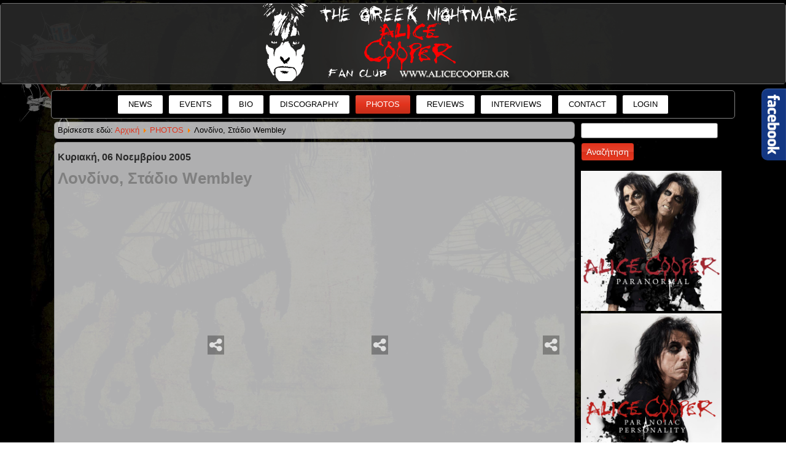

--- FILE ---
content_type: text/html; charset=utf-8
request_url: http://www.alicecooper.gr/index.php/photos/event/11-6-2005
body_size: 9183
content:
<!DOCTYPE html>
<html dir="ltr" lang="el-gr">
<head>
    <base href="http://www.alicecooper.gr/index.php/photos/event/11-6-2005" />
	<meta http-equiv="content-type" content="text/html; charset=utf-8" />
	<meta name="rights" content="Alice Cooper Greek Fan Club" />
	<meta name="fragment" content="!" />
	<meta name="generator" content="Joomla! - Open Source Content Management" />
	<title>Λονδίνο, Στάδιο Wembley</title>
	<link href="/templates/svtemplates_28/favicon.ico" rel="shortcut icon" type="image/vnd.microsoft.icon" />
	<link href="http://www.alicecooper.gr/index.php/component/search/?Itemid=104&amp;folder=11-6-2005&amp;format=opensearch" rel="search" title="Αναζήτηση" type="application/opensearchdescription+xml" />
	<link href="/media/com_eventgallery/frontend/css/eg-compressed.css?v=3.7.2" rel="stylesheet" type="text/css" />
	<link href="/media/mod_pwebbox/css/bootstrap-custom.css" rel="stylesheet" type="text/css" />
	<link href="/media/mod_pwebbox/css/layout.css" rel="stylesheet" type="text/css" />
	<link href="/media/mod_pwebbox/css/animations.css" rel="stylesheet" type="text/css" />
	<link href="/media/mod_pwebbox/css/themes/fbnavy.css" rel="stylesheet" type="text/css" />
	<link href="/media/mod_pwebbox/cache/f6eeeab9711bbdd514c4e6aa1db19d3a-100.css" rel="stylesheet" type="text/css" />
	<link href="/media/mod_pwebbox/css/ie8.css" rel="stylesheet" type="text/css" />
	<link href="/modules/mod_tz_search/assets/style.css" rel="stylesheet" type="text/css" />
	<link href="http://www.alicecooper.gr/plugins/content/fastsocialshare/style/style.css" rel="stylesheet" type="text/css" />
	<style type="text/css">
.fb_iframe_widget {max-width: none;} .fb_iframe_widget_lift  {max-width: none;} @media print { .css_buttons0,.css_buttons1,.css_fb_like,.css_fb_share,.css_fb_send,css_fb_photo,.css_fb_comments,.css_fb_comments_count { display:none }}.art-sheet .art-post:hover{background-color:  !important}.scrollToTop{width: 55px !important}.cb-slideshow li div h3{color:  !important}.cb-slideshow li div h3{font-size:  !important}.cb-slideshow li div h3{font-family:  !important}.art-post{margin: 5px !important}.art-headline, .art-headline a, .art-headline a:link, .art-headline a:visited, .art-headline a:hover {font-family: IMPACT !important}.art-headline, .art-headline a, .art-headline a:link, .art-headline a:visited, .art-headline a:hover {letter-spacing: 0px !important}.art-headline, .art-headline a, .art-headline a:link, .art-headline a:visited, .art-headline a:hover {font-size: 30px !important}.art-headline, .art-headline a, .art-headline a:link, .art-headline a:visited, .art-headline a:hover {color: #ffffff !important}.art-slogan, .art-slogan a, .art-slogan a:link, .art-slogan a:visited, .art-slogan a:hover {font-family: 'Monotype Corsiva', Arial, 'Arial Unicode MS', Helvetica, Sans-Serif !important}.art-slogan, .art-slogan a, .art-slogan a:link, .art-slogan a:visited, .art-slogan a:hover {letter-spacing: 0px !important}.art-slogan, .art-slogan a, .art-slogan a:link, .art-slogan a:visited, .art-slogan a:hover {font-size: 32px !important}.art-slogan, .art-slogan a, .art-slogan a:link, .art-slogan a:visited, .art-slogan a:hover {color: #030303 !important}.art-titletab {background: }.art-titletab {color: }h2 .art-contenttab, .art-contenttab h2 {font-family: 'Monotype Corsiva', Arial, 'Arial Unicode MS', Helvetica, Sans-Serif}h2 .art-contenttab, .art-contenttab h2 {font-size: 37px}ul.tabs li {background: #000000}.tab_drawer_heading {background: #000000}ul.tabs li {color: #ffffff}.tab_drawer_heading {color: #ffffff}ul.tabs li:hover {background: #000000}ul.tabs li:hover {color: #ffffff}.art-flexiselslidertitle {background: }.art-flexiselslidertitle {color: }h2 .art-flexiselslidertitle, .art-flexiselslidertitle {font-family: 'Monotype Corsiva', Arial, 'Arial Unicode MS', Helvetica, Sans-Serif}h2 .art-flexiselslidertitle, .art-flexiselslidertitle h2 {font-size: 27px}.nbs-flexisel-item img {height: 150px}
@media only screen and (max-width: 118px) {
#home-link {display: none !important;}
}  

.pwebbox-facebook-pageplugin-container, .pwebbox-facebook-pageplugin-container-in, .pwebbox-facebook-pageplugin-container-in .fb-page {max-width: 100%;}
                     #pwebbox_facebook_pageplugin_100 {width: 280px;}
                     .pwebbox-facebook-pageplugin-container .fb_iframe_widget, .pwebbox-facebook-pageplugin-container .fb_iframe_widget span, .pwebbox-facebook-pageplugin-container .fb_iframe_widget span iframe[style] {width: 100% !important; min-width: 180px}
                     .pwebbox-facebook-pageplugin-pretext {margin-bottom:5px;}
	</style>
	<script type="application/json" class="joomla-script-options new">{"csrf.token":"b1d2a1c82b8e186723cc0118425cf9cb","system.paths":{"root":"","base":""},"joomla.jtext":{"JLIB_FORM_FIELD_INVALID":"\u0386\u03ba\u03c5\u03c1\u03bf \u03c0\u03b5\u03b4\u03af\u03bf:&#160"}}</script>
	<script src="/media/system/js/mootools-core.js?71508f61e193355b1f7147dc9f1c78c0" type="text/javascript"></script>
	<script src="/media/system/js/core.js?71508f61e193355b1f7147dc9f1c78c0" type="text/javascript"></script>
	<script src="/media/jui/js/jquery.min.js?71508f61e193355b1f7147dc9f1c78c0" type="text/javascript"></script>
	<script src="/media/jui/js/jquery-noconflict.js?71508f61e193355b1f7147dc9f1c78c0" type="text/javascript"></script>
	<script src="/media/jui/js/jquery-migrate.min.js?71508f61e193355b1f7147dc9f1c78c0" type="text/javascript"></script>
	<script src="/media/system/js/punycode.js?71508f61e193355b1f7147dc9f1c78c0" type="text/javascript"></script>
	<script src="/media/system/js/validate.js?71508f61e193355b1f7147dc9f1c78c0" type="text/javascript"></script>
	<script src="/media/com_eventgallery/common/js/jquery/namespace.js?v=3.7.2" type="text/javascript"></script>
	<script src="/media/com_eventgallery/frontend/js/eg-compressed.js?v=3.7.2" type="text/javascript"></script>
	<script src="/media/system/js/mootools-more.js?71508f61e193355b1f7147dc9f1c78c0" type="text/javascript"></script>
	<script src="/media/jui/js/bootstrap.min.js" type="text/javascript"></script>
	<script src="/media/mod_pwebbox/js/jquery.pwebbox.min.js" type="text/javascript"></script>
	<script src="/modules/mod_tz_search/assets/script.js" type="text/javascript"></script>
	<script type="text/javascript">
EventGallerySlideShowConfiguration={"slideshow":false,"slideshowAuto":false,"slideshowSpeed":"3000","slideshowStart":"Start Slideshow","slideshowStop":"Stop Slideshow","slideshowCurrent":"{current} of {total}","slideshowRightClickProtection":false};EventGalleryLightboxConfiguration={"navigationFadeDelay":"0"};EventGalleryCartConfiguration={"add2carturl":"\/index.php\/photos\/singleimage?layout=imagesetselection&format=raw"};
					(function() {
						var po = document.createElement('script'); po.type = 'text/javascript'; po.async = true; po.id='facebook-jssdk';
				
po.src = '//connect.facebook.net/en_US/sdk.js#xfbml=1&version=v2.5';

						var s = document.getElementsByTagName('script')[0]; s.parentNode.insertBefore(po, s);
					})();
				
jQuery(document).ready(function($){$("#pwebbox100").on("onOpen",function(e){FB.XFBML.parse(document.getElementById("pwebbox_facebook_pageplugin_100"));})});(function(d,s,id){var js,fjs=d.getElementsByTagName(s)[0];if(d.getElementById(id))return;js=d.createElement(s);js.id=id;js.src="//connect.facebook.net/el_GR/sdk.js#xfbml=1&appId=497672883745150&version=v2.9";fjs.parentNode.insertBefore(js,fjs);}(document,"script","facebook-jssdk"));
	</script>

    <link rel="stylesheet" href="/templates/system/css/system.css" />
    <link rel="stylesheet" href="/templates/system/css/general.css" />

    <!-- Created by svtemplates.com V4.3-->
    
    <meta name="viewport" content="initial-scale = 1.0, maximum-scale = 2.0, user-scalable = yes, width = device-width" />

    <!--[if lt IE 9]><script src="https://html5shiv.googlecode.com/svn/trunk/html5.js"></script><![endif]-->
    <link rel="stylesheet" href="/templates/svtemplates_28/css/template.css" media="screen" type="text/css" />
    <!--[if lte IE 7]><link rel="stylesheet" href="/templates/svtemplates_28/css/template.ie7.css" media="screen" /><![endif]-->
     <!--[if lte IE 8]><link rel="stylesheet" href="/templates/svtemplates_28/css/template.ie8.css" media="screen" /><![endif]-->
      <!--[if lte IE 9]><link rel="stylesheet" href="/templates/svtemplates_28/css/template.ie9.css" media="screen" /><![endif]-->
    <link rel="stylesheet" href="/templates/svtemplates_28/css/template.responsive.css" media="all" type="text/css" />

<link rel="shortcut icon" href="/templates/svtemplates_28/favicon.ico" type="image/gif" />
  <link rel="shortcut icon" href="/templates/svtemplates_28/favicon.ico" type="image/x-icon" />
    <script>if ('undefined' != typeof jQuery) document._artxJQueryBackup = jQuery;</script>
    <script src="/templates/svtemplates_28/jquery.js"></script>
    <script>jQuery.noConflict();</script>

    <script src="/templates/svtemplates_28/script.js"></script>
    <script src="/templates/svtemplates_28/script.responsive.js"></script>
    <script src="/templates/svtemplates_28/modules.js"></script>
        <script>if (document._artxJQueryBackup) jQuery = document._artxJQueryBackup;</script>
    
     <script type="text/javascript">
jQuery(window).scroll(function() {
var scroll = jQuery(window).scrollTop();
if (scroll >= 0) {
jQuery(".art-nav").addClass("tiny");

}
if (scroll <= 20) { jQuery (".art-nav").removeClass("tiny");

} });
</script> 

 <style media="screen" type="text/css">  
 </style>
 
<script type="text/javascript"> 
</script>

</head>

<body style="min-width:1124px;">
  <!-- Add background slider -->
    
  <!-- End background slider -->
  
  <!-- Add scrollToTop -->
 
<!-- End scrollToTop -->

<div id="art-main" style="background: #000000;">

 <!-- Add background image get link-->
<a  style="background: url('/images/site_images/mainbckg.jpg') no-repeat  fixed; background-size: contain; " id="home-link">  </a>
  <!-- End background image get link-->

 <div class="art-layout-cell art-content1">
<!-- begin nostyle -->
<div class="art-nostyle">
<!-- begin nostyle content -->


<div class="custom"  style="background-image: url(/images/site_images/backgr.png)" >
	<p style="text-align: center;"><a href="http://www.alicecooper.gr" rel="alternate"><img src="/images/site_images/logo2.png" /></a></p></div>
<!-- end nostyle content -->
</div>
<!-- end nostyle -->
</div>    
  
  
       <!-- Start flexiselslider--> 
   <!--end flexiselslider--> 
  <!-- End flexiselslider-->  

    <!--end headerposition-->
 
    <!--end select position top nav-->

    <!--end headerposition-->
  
       <!-- Start flexiselslider--> 
   <!--end flexiselslider--> 
  <!-- End flexiselslider-->  

 
              
<div class="art-sheet clearfix" style="width:1124px; background: ; border: 0px solid #ccc;" >

    <!--end select position top nav-->

    <!--end headerposition-->

       <!-- Start flexiselslider--> 
   <!--end flexiselslider--> 
  <!-- End flexiselslider-->  
  
  <!--select position top nav--> 
<nav class="art-nav">
    
<ul class="art-hmenu"><li class="item-102"><a href="https://www.alicecooper.gr/index.php/homenews">NEWS</a></li><li class="item-103"><a href="/index.php/events">EVENTS</a></li><li class="item-145"><a href="/index.php/bio">BIO</a></li><li class="item-120 deeper parent"><a title="ALBUMS" href="/index.php/discography">DISCOGRAPHY</a><ul><li class="item-122"><a href="/index.php/discography/albums">ALBUMS</a></li><li class="item-124"><a href="/index.php/discography/holywood-vampires">HOLLYWOOD VAMPIRES</a></li><li class="item-138"><a href="/index.php/discography/videos">VIDEOS</a></li></ul></li><li class="item-104 current active"><a class=" active" href="/index.php/photos">PHOTOS</a></li><li class="item-170"><a href="/index.php/reviews">REVIEWS</a></li><li class="item-171"><a href="/index.php/interviews">INTERVIEWS</a></li><li class="item-130 deeper parent"><a href="/index.php/contact">CONTACT</a><ul><li class="item-131"><a href="/index.php/contact/email">EMAIL</a></li><li class="item-132"><a href="https://www.facebook.com/groups/www.alicecooper.gr/?ref=bookmarks" target="_blank"><img class="art-menu-image" src="/images/site_images/fb.png" alt="FACEBOOK" /></a></li></ul></li><li class="item-112"><a href="/index.php/login">LOGIN</a></li></ul>    </nav>
   <!--end select position top nav-->

      <!-- Start contenttab--> 
   <!--End contenttab--> 
  <!-- End contenttab-->  
    
                        <div class="art-layout-wrapper">
                <div class="art-content-layout">
                    <div class="art-content-layout-row">
                    
 <!--select position-->                      
                         <!--End sidebar1position-->

<div class="art-layout-cell art-content">

    <!--end headerposition-->

<article class="art-post"><div class="art-postcontent clearfix">
<div class="breadcrumbs">
<span class="showHere">Βρίσκεστε εδώ: </span><a href="/index.php" class="pathway">Αρχική</a> <img src="/media/system/images/arrow.png" alt="" /> <a href="/index.php/photos/events" class="pathway">PHOTOS</a> <img src="/media/system/images/arrow.png" alt="" /> <span>Λονδίνο, Στάδιο Wembley</span></div>
</div></article>      <!-- Start contenttab--> 
   <!--End contenttab--> 
  <!-- End contenttab--> 

  <article class="art-postart-messages"><div class="art-postcontent clearfix">
<div id="system-message-container">
</div></div></article>
          <!-- Start homepage--> 
  

  <article class="art-post"><div class="art-postcontent clearfix"><script type="text/javascript">
            /* <![CDATA[ */
            (function(jQuery){
            	jQuery( document ).ready(function() {

	                var options = {
	                    buttonShowType: 'inline',
	                    emptyCartSelector: '.eventgallery-cart-empty',
	                    cartSelector: '.eventgallery-ajaxcart-internal',
	                    cartItemContainerSelector: '.eventgallery-ajaxcart-internal .cart-items-container',
	                    cartItemsSelector: '.eventgallery-ajaxcart-internal .cart-items',
	                    cartItemSelector: '.eventgallery-ajaxcart-internal .cart-items .cart-item',
	                    cartCountSelector: '.eventgallery-ajaxcart-internal .itemscount',
	                    buttonDownSelector: '.eventgallery-ajaxcart-internal .toggle-down',
	                    buttonUpSelector: '.eventgallery-ajaxcart-internal .toggle-up',
	                    'removeUrl': "/index.php/photos/rest?task=removefromcart&amp;format=raw".replace(/&amp;/g, '&'),
	                    'add2cartUrl': "/index.php/photos/rest?task=add2cart&amp;format=raw".replace(/&amp;/g, '&'),
	                    'removeLinkTitle': "Remove item from cart",
	                    'getCartUrl': "/index.php/photos/rest?task=getCart&amp;format=raw".replace(/&amp;/g, '&')
	                };

	                var eventgalleryCart = new Eventgallery.Cart(options);

            	});
            })(eventgallery.jQuery);
            /* ]]> */
        </script>

        <div class="eventgallery-ajaxcart-internal eventgallery-ajaxcart well">

            <h2>Cart</h2>

            <div class="cart-items-container">
                <div class="cart-items"></div>
            </div>

            <div class="cart-summary btn-group">
                
                
                <button title="Number of unique Items in your cart." class="btn art-button"><span class="itemscount">0</span> Items                </button>
                <button title="Show all items" class="btn toggle-down art-button"><i class="egfa egfa-chevron-down"></i></button>
                <button title="Hide older items" class="btn toggle-up art-button"><i class="egfa egfa-chevron-up"></i></button>
                <button title="Go to Cart" onclick="document.location.href='/index.php/photos/cart'" class="btn btn-primary art-button"><i class="egfa egfa-shopping-cart"></i>  Buy now</button>


            </div>

            <div style="clear:both"></div>

        </div>
    

           
    <div id="fb-root"></div>
    <script>
      if (window.fbAsyncInit == undefined) {
        window.fbAsyncInit = function() {
          // init the FB JS SDK
          FB.init({
            appId      : '1870390206620515',                        // App ID from the app dashboard
            //channelUrl : '//WWW.YOUR_DOMAIN.COM/channel.html', // Channel file for x-domain comms
            status     : true,                                 // Check Facebook Login status
            xfbml      : false,                                  // Look for social plugins on the page
            version    : 'v2.8'
            
          });

          // Additional initialization code such as adding Event Listeners goes here
        };

        // Load the SDK asynchronously
        (function(d, s, id){
           var js, fjs = d.getElementsByTagName(s)[0];
           if (d.getElementById(id)) {return;}
           js = d.createElement(s); js.id = id;
           js.src = "//connect.facebook.net/en_US/sdk.js";
           fjs.parentNode.insertBefore(js, fjs);
         }(document, 'script', 'facebook-jssdk'));
      }
    </script>
  

<div itemscope itemtype="http://schema.org/Event" id="event">
            <h4 class="date">
            Κυριακή, 06 Νοεμβρίου 2005        </h4>
        <h1 itemprop="name" class="displayname">
        Λονδίνο, Στάδιο Wembley    </h1>

    
    <div itemprop="description" class="text">
            </div>

    <div style="display:none">
        <meta itemprop="image" content="http://www.alicecooper.gr/index.php/photos/download/11-6-2005/london20051-jpg/?is_for_sharing=true" /><link rel="image_src" tpe="image/jpeg" href="http://www.alicecooper.gr/index.php/photos/download/11-6-2005/london20051-jpg/?is_for_sharing=true" />        <span itemprop="startDate" content="2005-11-06 11:59:00">
            Κυριακή, 06 Νοεμβρίου 2005        </span>
    </div>

       
    
<div class="eventgallery-square-list eventgallery-event-square-list">
    <div class="eventgallery-squares eventgallery-thumbnails thumbnails">
                    
            <div class="eventgallery-square thumbnail-container">
                    <div class="event-thumbnails">
                        <a class="event-thumbnail " href="http://www.alicecooper.gr/components/com_eventgallery/helpers/image.php?&mode=full&folder=11-6-2005&file=london20051.jpg"
   title=""
   data-title=""
   rel="gallery6e9f99db3811247d8c4a4e756576542c" data-eventgallery-lightbox="gallery"><img class="eventgallery-lazyme " data-width="540" data-height="372" longdesc="http://www.alicecooper.gr/components/com_eventgallery/helpers/image.php?&amp;mode=nocrop&amp;width=50&amp;folder=11-6-2005&amp;file=london20051.jpg" src="http://www.alicecooper.gr/media/com_eventgallery/frontend/images/blank.gif" style=" width: 50px; height: 50px; background-position: 50% 50%; background-repeat: no-repeat;" alt="&Lambda;&omicron;&nu;&delta;ί&nu;&omicron;, &Sigma;&tau;ά&delta;&iota;&omicron; Wembley" />      <div class="eventgallery-icon-container"><span data-link="/index.php/photos/singleimage/11-6-2005/london20051-jpg?layout=share&amp;format=raw" class="social-share-button social-share-button-open" title="Share" ><i class="egfa egfa-2x egfa-share-alt"></i></span></div>
</a>
                        <div style="clear: both"></div>
                    </div>
            </div>
                    
            <div class="eventgallery-square thumbnail-container">
                    <div class="event-thumbnails">
                        <a class="event-thumbnail " href="http://www.alicecooper.gr/components/com_eventgallery/helpers/image.php?&mode=full&folder=11-6-2005&file=london200510.jpg"
   title=""
   data-title=""
   rel="gallery6e9f99db3811247d8c4a4e756576542c" data-eventgallery-lightbox="gallery"><img class="eventgallery-lazyme " data-width="266" data-height="400" longdesc="http://www.alicecooper.gr/components/com_eventgallery/helpers/image.php?&amp;mode=nocrop&amp;width=50&amp;folder=11-6-2005&amp;file=london200510.jpg" src="http://www.alicecooper.gr/media/com_eventgallery/frontend/images/blank.gif" style=" width: 50px; height: 50px; background-position: 50% 50%; background-repeat: no-repeat;" alt="&Lambda;&omicron;&nu;&delta;ί&nu;&omicron;, &Sigma;&tau;ά&delta;&iota;&omicron; Wembley" />      <div class="eventgallery-icon-container"><span data-link="/index.php/photos/singleimage/11-6-2005/london200510-jpg?layout=share&amp;format=raw" class="social-share-button social-share-button-open" title="Share" ><i class="egfa egfa-2x egfa-share-alt"></i></span></div>
</a>
                        <div style="clear: both"></div>
                    </div>
            </div>
                    
            <div class="eventgallery-square thumbnail-container">
                    <div class="event-thumbnails">
                        <a class="event-thumbnail " href="http://www.alicecooper.gr/components/com_eventgallery/helpers/image.php?&mode=full&folder=11-6-2005&file=london200511.jpg"
   title=""
   data-title=""
   rel="gallery6e9f99db3811247d8c4a4e756576542c" data-eventgallery-lightbox="gallery"><img class="eventgallery-lazyme " data-width="266" data-height="400" longdesc="http://www.alicecooper.gr/components/com_eventgallery/helpers/image.php?&amp;mode=nocrop&amp;width=50&amp;folder=11-6-2005&amp;file=london200511.jpg" src="http://www.alicecooper.gr/media/com_eventgallery/frontend/images/blank.gif" style=" width: 50px; height: 50px; background-position: 50% 50%; background-repeat: no-repeat;" alt="&Lambda;&omicron;&nu;&delta;ί&nu;&omicron;, &Sigma;&tau;ά&delta;&iota;&omicron; Wembley" />      <div class="eventgallery-icon-container"><span data-link="/index.php/photos/singleimage/11-6-2005/london200511-jpg?layout=share&amp;format=raw" class="social-share-button social-share-button-open" title="Share" ><i class="egfa egfa-2x egfa-share-alt"></i></span></div>
</a>
                        <div style="clear: both"></div>
                    </div>
            </div>
                    
            <div class="eventgallery-square thumbnail-container">
                    <div class="event-thumbnails">
                        <a class="event-thumbnail " href="http://www.alicecooper.gr/components/com_eventgallery/helpers/image.php?&mode=full&folder=11-6-2005&file=london200512.jpg"
   title=""
   data-title=""
   rel="gallery6e9f99db3811247d8c4a4e756576542c" data-eventgallery-lightbox="gallery"><img class="eventgallery-lazyme " data-width="266" data-height="400" longdesc="http://www.alicecooper.gr/components/com_eventgallery/helpers/image.php?&amp;mode=nocrop&amp;width=50&amp;folder=11-6-2005&amp;file=london200512.jpg" src="http://www.alicecooper.gr/media/com_eventgallery/frontend/images/blank.gif" style=" width: 50px; height: 50px; background-position: 50% 50%; background-repeat: no-repeat;" alt="&Lambda;&omicron;&nu;&delta;ί&nu;&omicron;, &Sigma;&tau;ά&delta;&iota;&omicron; Wembley" />      <div class="eventgallery-icon-container"><span data-link="/index.php/photos/singleimage/11-6-2005/london200512-jpg?layout=share&amp;format=raw" class="social-share-button social-share-button-open" title="Share" ><i class="egfa egfa-2x egfa-share-alt"></i></span></div>
</a>
                        <div style="clear: both"></div>
                    </div>
            </div>
                    
            <div class="eventgallery-square thumbnail-container">
                    <div class="event-thumbnails">
                        <a class="event-thumbnail " href="http://www.alicecooper.gr/components/com_eventgallery/helpers/image.php?&mode=full&folder=11-6-2005&file=london200513.jpg"
   title=""
   data-title=""
   rel="gallery6e9f99db3811247d8c4a4e756576542c" data-eventgallery-lightbox="gallery"><img class="eventgallery-lazyme " data-width="400" data-height="266" longdesc="http://www.alicecooper.gr/components/com_eventgallery/helpers/image.php?&amp;mode=nocrop&amp;width=50&amp;folder=11-6-2005&amp;file=london200513.jpg" src="http://www.alicecooper.gr/media/com_eventgallery/frontend/images/blank.gif" style=" width: 50px; height: 50px; background-position: 50% 50%; background-repeat: no-repeat;" alt="&Lambda;&omicron;&nu;&delta;ί&nu;&omicron;, &Sigma;&tau;ά&delta;&iota;&omicron; Wembley" />      <div class="eventgallery-icon-container"><span data-link="/index.php/photos/singleimage/11-6-2005/london200513-jpg?layout=share&amp;format=raw" class="social-share-button social-share-button-open" title="Share" ><i class="egfa egfa-2x egfa-share-alt"></i></span></div>
</a>
                        <div style="clear: both"></div>
                    </div>
            </div>
                    
            <div class="eventgallery-square thumbnail-container">
                    <div class="event-thumbnails">
                        <a class="event-thumbnail " href="http://www.alicecooper.gr/components/com_eventgallery/helpers/image.php?&mode=full&folder=11-6-2005&file=london200514.jpg"
   title=""
   data-title=""
   rel="gallery6e9f99db3811247d8c4a4e756576542c" data-eventgallery-lightbox="gallery"><img class="eventgallery-lazyme " data-width="887" data-height="575" longdesc="http://www.alicecooper.gr/components/com_eventgallery/helpers/image.php?&amp;mode=nocrop&amp;width=50&amp;folder=11-6-2005&amp;file=london200514.jpg" src="http://www.alicecooper.gr/media/com_eventgallery/frontend/images/blank.gif" style=" width: 50px; height: 50px; background-position: 50% 50%; background-repeat: no-repeat;" alt="&Lambda;&omicron;&nu;&delta;ί&nu;&omicron;, &Sigma;&tau;ά&delta;&iota;&omicron; Wembley" />      <div class="eventgallery-icon-container"><span data-link="/index.php/photos/singleimage/11-6-2005/london200514-jpg?layout=share&amp;format=raw" class="social-share-button social-share-button-open" title="Share" ><i class="egfa egfa-2x egfa-share-alt"></i></span></div>
</a>
                        <div style="clear: both"></div>
                    </div>
            </div>
                    
            <div class="eventgallery-square thumbnail-container">
                    <div class="event-thumbnails">
                        <a class="event-thumbnail " href="http://www.alicecooper.gr/components/com_eventgallery/helpers/image.php?&mode=full&folder=11-6-2005&file=london200515.jpg"
   title=""
   data-title=""
   rel="gallery6e9f99db3811247d8c4a4e756576542c" data-eventgallery-lightbox="gallery"><img class="eventgallery-lazyme " data-width="266" data-height="400" longdesc="http://www.alicecooper.gr/components/com_eventgallery/helpers/image.php?&amp;mode=nocrop&amp;width=50&amp;folder=11-6-2005&amp;file=london200515.jpg" src="http://www.alicecooper.gr/media/com_eventgallery/frontend/images/blank.gif" style=" width: 50px; height: 50px; background-position: 50% 50%; background-repeat: no-repeat;" alt="&Lambda;&omicron;&nu;&delta;ί&nu;&omicron;, &Sigma;&tau;ά&delta;&iota;&omicron; Wembley" />      <div class="eventgallery-icon-container"><span data-link="/index.php/photos/singleimage/11-6-2005/london200515-jpg?layout=share&amp;format=raw" class="social-share-button social-share-button-open" title="Share" ><i class="egfa egfa-2x egfa-share-alt"></i></span></div>
</a>
                        <div style="clear: both"></div>
                    </div>
            </div>
                    
            <div class="eventgallery-square thumbnail-container">
                    <div class="event-thumbnails">
                        <a class="event-thumbnail " href="http://www.alicecooper.gr/components/com_eventgallery/helpers/image.php?&mode=full&folder=11-6-2005&file=london200516.jpg"
   title=""
   data-title=""
   rel="gallery6e9f99db3811247d8c4a4e756576542c" data-eventgallery-lightbox="gallery"><img class="eventgallery-lazyme " data-width="1763" data-height="1194" longdesc="http://www.alicecooper.gr/components/com_eventgallery/helpers/image.php?&amp;mode=nocrop&amp;width=50&amp;folder=11-6-2005&amp;file=london200516.jpg" src="http://www.alicecooper.gr/media/com_eventgallery/frontend/images/blank.gif" style=" width: 50px; height: 50px; background-position: 50% 50%; background-repeat: no-repeat;" alt="&Lambda;&omicron;&nu;&delta;ί&nu;&omicron;, &Sigma;&tau;ά&delta;&iota;&omicron; Wembley" />      <div class="eventgallery-icon-container"><span data-link="/index.php/photos/singleimage/11-6-2005/london200516-jpg?layout=share&amp;format=raw" class="social-share-button social-share-button-open" title="Share" ><i class="egfa egfa-2x egfa-share-alt"></i></span></div>
</a>
                        <div style="clear: both"></div>
                    </div>
            </div>
                    
            <div class="eventgallery-square thumbnail-container">
                    <div class="event-thumbnails">
                        <a class="event-thumbnail " href="http://www.alicecooper.gr/components/com_eventgallery/helpers/image.php?&mode=full&folder=11-6-2005&file=london200517.jpg"
   title=""
   data-title=""
   rel="gallery6e9f99db3811247d8c4a4e756576542c" data-eventgallery-lightbox="gallery"><img class="eventgallery-lazyme " data-width="266" data-height="400" longdesc="http://www.alicecooper.gr/components/com_eventgallery/helpers/image.php?&amp;mode=nocrop&amp;width=50&amp;folder=11-6-2005&amp;file=london200517.jpg" src="http://www.alicecooper.gr/media/com_eventgallery/frontend/images/blank.gif" style=" width: 50px; height: 50px; background-position: 50% 50%; background-repeat: no-repeat;" alt="&Lambda;&omicron;&nu;&delta;ί&nu;&omicron;, &Sigma;&tau;ά&delta;&iota;&omicron; Wembley" />      <div class="eventgallery-icon-container"><span data-link="/index.php/photos/singleimage/11-6-2005/london200517-jpg?layout=share&amp;format=raw" class="social-share-button social-share-button-open" title="Share" ><i class="egfa egfa-2x egfa-share-alt"></i></span></div>
</a>
                        <div style="clear: both"></div>
                    </div>
            </div>
                    
            <div class="eventgallery-square thumbnail-container">
                    <div class="event-thumbnails">
                        <a class="event-thumbnail " href="http://www.alicecooper.gr/components/com_eventgallery/helpers/image.php?&mode=full&folder=11-6-2005&file=london200518.jpg"
   title=""
   data-title=""
   rel="gallery6e9f99db3811247d8c4a4e756576542c" data-eventgallery-lightbox="gallery"><img class="eventgallery-lazyme " data-width="266" data-height="400" longdesc="http://www.alicecooper.gr/components/com_eventgallery/helpers/image.php?&amp;mode=nocrop&amp;width=50&amp;folder=11-6-2005&amp;file=london200518.jpg" src="http://www.alicecooper.gr/media/com_eventgallery/frontend/images/blank.gif" style=" width: 50px; height: 50px; background-position: 50% 50%; background-repeat: no-repeat;" alt="&Lambda;&omicron;&nu;&delta;ί&nu;&omicron;, &Sigma;&tau;ά&delta;&iota;&omicron; Wembley" />      <div class="eventgallery-icon-container"><span data-link="/index.php/photos/singleimage/11-6-2005/london200518-jpg?layout=share&amp;format=raw" class="social-share-button social-share-button-open" title="Share" ><i class="egfa egfa-2x egfa-share-alt"></i></span></div>
</a>
                        <div style="clear: both"></div>
                    </div>
            </div>
                    
            <div class="eventgallery-square thumbnail-container">
                    <div class="event-thumbnails">
                        <a class="event-thumbnail " href="http://www.alicecooper.gr/components/com_eventgallery/helpers/image.php?&mode=full&folder=11-6-2005&file=london200519.jpg"
   title=""
   data-title=""
   rel="gallery6e9f99db3811247d8c4a4e756576542c" data-eventgallery-lightbox="gallery"><img class="eventgallery-lazyme " data-width="266" data-height="400" longdesc="http://www.alicecooper.gr/components/com_eventgallery/helpers/image.php?&amp;mode=nocrop&amp;width=50&amp;folder=11-6-2005&amp;file=london200519.jpg" src="http://www.alicecooper.gr/media/com_eventgallery/frontend/images/blank.gif" style=" width: 50px; height: 50px; background-position: 50% 50%; background-repeat: no-repeat;" alt="&Lambda;&omicron;&nu;&delta;ί&nu;&omicron;, &Sigma;&tau;ά&delta;&iota;&omicron; Wembley" />      <div class="eventgallery-icon-container"><span data-link="/index.php/photos/singleimage/11-6-2005/london200519-jpg?layout=share&amp;format=raw" class="social-share-button social-share-button-open" title="Share" ><i class="egfa egfa-2x egfa-share-alt"></i></span></div>
</a>
                        <div style="clear: both"></div>
                    </div>
            </div>
                    
            <div class="eventgallery-square thumbnail-container">
                    <div class="event-thumbnails">
                        <a class="event-thumbnail " href="http://www.alicecooper.gr/components/com_eventgallery/helpers/image.php?&mode=full&folder=11-6-2005&file=london20052.jpg"
   title=""
   data-title=""
   rel="gallery6e9f99db3811247d8c4a4e756576542c" data-eventgallery-lightbox="gallery"><img class="eventgallery-lazyme " data-width="453" data-height="683" longdesc="http://www.alicecooper.gr/components/com_eventgallery/helpers/image.php?&amp;mode=nocrop&amp;width=50&amp;folder=11-6-2005&amp;file=london20052.jpg" src="http://www.alicecooper.gr/media/com_eventgallery/frontend/images/blank.gif" style=" width: 50px; height: 50px; background-position: 50% 50%; background-repeat: no-repeat;" alt="&Lambda;&omicron;&nu;&delta;ί&nu;&omicron;, &Sigma;&tau;ά&delta;&iota;&omicron; Wembley" />      <div class="eventgallery-icon-container"><span data-link="/index.php/photos/singleimage/11-6-2005/london20052-jpg?layout=share&amp;format=raw" class="social-share-button social-share-button-open" title="Share" ><i class="egfa egfa-2x egfa-share-alt"></i></span></div>
</a>
                        <div style="clear: both"></div>
                    </div>
            </div>
                    
            <div class="eventgallery-square thumbnail-container">
                    <div class="event-thumbnails">
                        <a class="event-thumbnail " href="http://www.alicecooper.gr/components/com_eventgallery/helpers/image.php?&mode=full&folder=11-6-2005&file=london200520.jpg"
   title=""
   data-title=""
   rel="gallery6e9f99db3811247d8c4a4e756576542c" data-eventgallery-lightbox="gallery"><img class="eventgallery-lazyme " data-width="1770" data-height="1188" longdesc="http://www.alicecooper.gr/components/com_eventgallery/helpers/image.php?&amp;mode=nocrop&amp;width=50&amp;folder=11-6-2005&amp;file=london200520.jpg" src="http://www.alicecooper.gr/media/com_eventgallery/frontend/images/blank.gif" style=" width: 50px; height: 50px; background-position: 50% 50%; background-repeat: no-repeat;" alt="&Lambda;&omicron;&nu;&delta;ί&nu;&omicron;, &Sigma;&tau;ά&delta;&iota;&omicron; Wembley" />      <div class="eventgallery-icon-container"><span data-link="/index.php/photos/singleimage/11-6-2005/london200520-jpg?layout=share&amp;format=raw" class="social-share-button social-share-button-open" title="Share" ><i class="egfa egfa-2x egfa-share-alt"></i></span></div>
</a>
                        <div style="clear: both"></div>
                    </div>
            </div>
                    
            <div class="eventgallery-square thumbnail-container">
                    <div class="event-thumbnails">
                        <a class="event-thumbnail " href="http://www.alicecooper.gr/components/com_eventgallery/helpers/image.php?&mode=full&folder=11-6-2005&file=london200521.jpg"
   title=""
   data-title=""
   rel="gallery6e9f99db3811247d8c4a4e756576542c" data-eventgallery-lightbox="gallery"><img class="eventgallery-lazyme " data-width="884" data-height="574" longdesc="http://www.alicecooper.gr/components/com_eventgallery/helpers/image.php?&amp;mode=nocrop&amp;width=50&amp;folder=11-6-2005&amp;file=london200521.jpg" src="http://www.alicecooper.gr/media/com_eventgallery/frontend/images/blank.gif" style=" width: 50px; height: 50px; background-position: 50% 50%; background-repeat: no-repeat;" alt="&Lambda;&omicron;&nu;&delta;ί&nu;&omicron;, &Sigma;&tau;ά&delta;&iota;&omicron; Wembley" />      <div class="eventgallery-icon-container"><span data-link="/index.php/photos/singleimage/11-6-2005/london200521-jpg?layout=share&amp;format=raw" class="social-share-button social-share-button-open" title="Share" ><i class="egfa egfa-2x egfa-share-alt"></i></span></div>
</a>
                        <div style="clear: both"></div>
                    </div>
            </div>
                    
            <div class="eventgallery-square thumbnail-container">
                    <div class="event-thumbnails">
                        <a class="event-thumbnail " href="http://www.alicecooper.gr/components/com_eventgallery/helpers/image.php?&mode=full&folder=11-6-2005&file=london200522.jpg"
   title=""
   data-title=""
   rel="gallery6e9f99db3811247d8c4a4e756576542c" data-eventgallery-lightbox="gallery"><img class="eventgallery-lazyme " data-width="884" data-height="573" longdesc="http://www.alicecooper.gr/components/com_eventgallery/helpers/image.php?&amp;mode=nocrop&amp;width=50&amp;folder=11-6-2005&amp;file=london200522.jpg" src="http://www.alicecooper.gr/media/com_eventgallery/frontend/images/blank.gif" style=" width: 50px; height: 50px; background-position: 50% 50%; background-repeat: no-repeat;" alt="&Lambda;&omicron;&nu;&delta;ί&nu;&omicron;, &Sigma;&tau;ά&delta;&iota;&omicron; Wembley" />      <div class="eventgallery-icon-container"><span data-link="/index.php/photos/singleimage/11-6-2005/london200522-jpg?layout=share&amp;format=raw" class="social-share-button social-share-button-open" title="Share" ><i class="egfa egfa-2x egfa-share-alt"></i></span></div>
</a>
                        <div style="clear: both"></div>
                    </div>
            </div>
                    
            <div class="eventgallery-square thumbnail-container">
                    <div class="event-thumbnails">
                        <a class="event-thumbnail " href="http://www.alicecooper.gr/components/com_eventgallery/helpers/image.php?&mode=full&folder=11-6-2005&file=london200523.jpg"
   title=""
   data-title=""
   rel="gallery6e9f99db3811247d8c4a4e756576542c" data-eventgallery-lightbox="gallery"><img class="eventgallery-lazyme " data-width="886" data-height="573" longdesc="http://www.alicecooper.gr/components/com_eventgallery/helpers/image.php?&amp;mode=nocrop&amp;width=50&amp;folder=11-6-2005&amp;file=london200523.jpg" src="http://www.alicecooper.gr/media/com_eventgallery/frontend/images/blank.gif" style=" width: 50px; height: 50px; background-position: 50% 50%; background-repeat: no-repeat;" alt="&Lambda;&omicron;&nu;&delta;ί&nu;&omicron;, &Sigma;&tau;ά&delta;&iota;&omicron; Wembley" />      <div class="eventgallery-icon-container"><span data-link="/index.php/photos/singleimage/11-6-2005/london200523-jpg?layout=share&amp;format=raw" class="social-share-button social-share-button-open" title="Share" ><i class="egfa egfa-2x egfa-share-alt"></i></span></div>
</a>
                        <div style="clear: both"></div>
                    </div>
            </div>
                    
            <div class="eventgallery-square thumbnail-container">
                    <div class="event-thumbnails">
                        <a class="event-thumbnail " href="http://www.alicecooper.gr/components/com_eventgallery/helpers/image.php?&mode=full&folder=11-6-2005&file=london200524.jpg"
   title=""
   data-title=""
   rel="gallery6e9f99db3811247d8c4a4e756576542c" data-eventgallery-lightbox="gallery"><img class="eventgallery-lazyme " data-width="884" data-height="575" longdesc="http://www.alicecooper.gr/components/com_eventgallery/helpers/image.php?&amp;mode=nocrop&amp;width=50&amp;folder=11-6-2005&amp;file=london200524.jpg" src="http://www.alicecooper.gr/media/com_eventgallery/frontend/images/blank.gif" style=" width: 50px; height: 50px; background-position: 50% 50%; background-repeat: no-repeat;" alt="&Lambda;&omicron;&nu;&delta;ί&nu;&omicron;, &Sigma;&tau;ά&delta;&iota;&omicron; Wembley" />      <div class="eventgallery-icon-container"><span data-link="/index.php/photos/singleimage/11-6-2005/london200524-jpg?layout=share&amp;format=raw" class="social-share-button social-share-button-open" title="Share" ><i class="egfa egfa-2x egfa-share-alt"></i></span></div>
</a>
                        <div style="clear: both"></div>
                    </div>
            </div>
                    
            <div class="eventgallery-square thumbnail-container">
                    <div class="event-thumbnails">
                        <a class="event-thumbnail " href="http://www.alicecooper.gr/components/com_eventgallery/helpers/image.php?&mode=full&folder=11-6-2005&file=london200525.jpg"
   title=""
   data-title=""
   rel="gallery6e9f99db3811247d8c4a4e756576542c" data-eventgallery-lightbox="gallery"><img class="eventgallery-lazyme " data-width="884" data-height="573" longdesc="http://www.alicecooper.gr/components/com_eventgallery/helpers/image.php?&amp;mode=nocrop&amp;width=50&amp;folder=11-6-2005&amp;file=london200525.jpg" src="http://www.alicecooper.gr/media/com_eventgallery/frontend/images/blank.gif" style=" width: 50px; height: 50px; background-position: 50% 50%; background-repeat: no-repeat;" alt="&Lambda;&omicron;&nu;&delta;ί&nu;&omicron;, &Sigma;&tau;ά&delta;&iota;&omicron; Wembley" />      <div class="eventgallery-icon-container"><span data-link="/index.php/photos/singleimage/11-6-2005/london200525-jpg?layout=share&amp;format=raw" class="social-share-button social-share-button-open" title="Share" ><i class="egfa egfa-2x egfa-share-alt"></i></span></div>
</a>
                        <div style="clear: both"></div>
                    </div>
            </div>
                    
            <div class="eventgallery-square thumbnail-container">
                    <div class="event-thumbnails">
                        <a class="event-thumbnail " href="http://www.alicecooper.gr/components/com_eventgallery/helpers/image.php?&mode=full&folder=11-6-2005&file=london200526.jpg"
   title=""
   data-title=""
   rel="gallery6e9f99db3811247d8c4a4e756576542c" data-eventgallery-lightbox="gallery"><img class="eventgallery-lazyme " data-width="877" data-height="574" longdesc="http://www.alicecooper.gr/components/com_eventgallery/helpers/image.php?&amp;mode=nocrop&amp;width=50&amp;folder=11-6-2005&amp;file=london200526.jpg" src="http://www.alicecooper.gr/media/com_eventgallery/frontend/images/blank.gif" style=" width: 50px; height: 50px; background-position: 50% 50%; background-repeat: no-repeat;" alt="&Lambda;&omicron;&nu;&delta;ί&nu;&omicron;, &Sigma;&tau;ά&delta;&iota;&omicron; Wembley" />      <div class="eventgallery-icon-container"><span data-link="/index.php/photos/singleimage/11-6-2005/london200526-jpg?layout=share&amp;format=raw" class="social-share-button social-share-button-open" title="Share" ><i class="egfa egfa-2x egfa-share-alt"></i></span></div>
</a>
                        <div style="clear: both"></div>
                    </div>
            </div>
                    
            <div class="eventgallery-square thumbnail-container">
                    <div class="event-thumbnails">
                        <a class="event-thumbnail " href="http://www.alicecooper.gr/components/com_eventgallery/helpers/image.php?&mode=full&folder=11-6-2005&file=london200527.jpg"
   title=""
   data-title=""
   rel="gallery6e9f99db3811247d8c4a4e756576542c" data-eventgallery-lightbox="gallery"><img class="eventgallery-lazyme " data-width="877" data-height="574" longdesc="http://www.alicecooper.gr/components/com_eventgallery/helpers/image.php?&amp;mode=nocrop&amp;width=50&amp;folder=11-6-2005&amp;file=london200527.jpg" src="http://www.alicecooper.gr/media/com_eventgallery/frontend/images/blank.gif" style=" width: 50px; height: 50px; background-position: 50% 50%; background-repeat: no-repeat;" alt="&Lambda;&omicron;&nu;&delta;ί&nu;&omicron;, &Sigma;&tau;ά&delta;&iota;&omicron; Wembley" />      <div class="eventgallery-icon-container"><span data-link="/index.php/photos/singleimage/11-6-2005/london200527-jpg?layout=share&amp;format=raw" class="social-share-button social-share-button-open" title="Share" ><i class="egfa egfa-2x egfa-share-alt"></i></span></div>
</a>
                        <div style="clear: both"></div>
                    </div>
            </div>
                    
            <div class="eventgallery-square thumbnail-container">
                    <div class="event-thumbnails">
                        <a class="event-thumbnail " href="http://www.alicecooper.gr/components/com_eventgallery/helpers/image.php?&mode=full&folder=11-6-2005&file=london200528.jpg"
   title=""
   data-title=""
   rel="gallery6e9f99db3811247d8c4a4e756576542c" data-eventgallery-lightbox="gallery"><img class="eventgallery-lazyme " data-width="1779" data-height="1203" longdesc="http://www.alicecooper.gr/components/com_eventgallery/helpers/image.php?&amp;mode=nocrop&amp;width=50&amp;folder=11-6-2005&amp;file=london200528.jpg" src="http://www.alicecooper.gr/media/com_eventgallery/frontend/images/blank.gif" style=" width: 50px; height: 50px; background-position: 50% 50%; background-repeat: no-repeat;" alt="&Lambda;&omicron;&nu;&delta;ί&nu;&omicron;, &Sigma;&tau;ά&delta;&iota;&omicron; Wembley" />      <div class="eventgallery-icon-container"><span data-link="/index.php/photos/singleimage/11-6-2005/london200528-jpg?layout=share&amp;format=raw" class="social-share-button social-share-button-open" title="Share" ><i class="egfa egfa-2x egfa-share-alt"></i></span></div>
</a>
                        <div style="clear: both"></div>
                    </div>
            </div>
                    
            <div class="eventgallery-square thumbnail-container">
                    <div class="event-thumbnails">
                        <a class="event-thumbnail " href="http://www.alicecooper.gr/components/com_eventgallery/helpers/image.php?&mode=full&folder=11-6-2005&file=london200529.jpg"
   title=""
   data-title=""
   rel="gallery6e9f99db3811247d8c4a4e756576542c" data-eventgallery-lightbox="gallery"><img class="eventgallery-lazyme " data-width="1779" data-height="1197" longdesc="http://www.alicecooper.gr/components/com_eventgallery/helpers/image.php?&amp;mode=nocrop&amp;width=50&amp;folder=11-6-2005&amp;file=london200529.jpg" src="http://www.alicecooper.gr/media/com_eventgallery/frontend/images/blank.gif" style=" width: 50px; height: 50px; background-position: 50% 50%; background-repeat: no-repeat;" alt="&Lambda;&omicron;&nu;&delta;ί&nu;&omicron;, &Sigma;&tau;ά&delta;&iota;&omicron; Wembley" />      <div class="eventgallery-icon-container"><span data-link="/index.php/photos/singleimage/11-6-2005/london200529-jpg?layout=share&amp;format=raw" class="social-share-button social-share-button-open" title="Share" ><i class="egfa egfa-2x egfa-share-alt"></i></span></div>
</a>
                        <div style="clear: both"></div>
                    </div>
            </div>
                    
            <div class="eventgallery-square thumbnail-container">
                    <div class="event-thumbnails">
                        <a class="event-thumbnail " href="http://www.alicecooper.gr/components/com_eventgallery/helpers/image.php?&mode=full&folder=11-6-2005&file=london20053.jpg"
   title=""
   data-title=""
   rel="gallery6e9f99db3811247d8c4a4e756576542c" data-eventgallery-lightbox="gallery"><img class="eventgallery-lazyme " data-width="266" data-height="400" longdesc="http://www.alicecooper.gr/components/com_eventgallery/helpers/image.php?&amp;mode=nocrop&amp;width=50&amp;folder=11-6-2005&amp;file=london20053.jpg" src="http://www.alicecooper.gr/media/com_eventgallery/frontend/images/blank.gif" style=" width: 50px; height: 50px; background-position: 50% 50%; background-repeat: no-repeat;" alt="&Lambda;&omicron;&nu;&delta;ί&nu;&omicron;, &Sigma;&tau;ά&delta;&iota;&omicron; Wembley" />      <div class="eventgallery-icon-container"><span data-link="/index.php/photos/singleimage/11-6-2005/london20053-jpg?layout=share&amp;format=raw" class="social-share-button social-share-button-open" title="Share" ><i class="egfa egfa-2x egfa-share-alt"></i></span></div>
</a>
                        <div style="clear: both"></div>
                    </div>
            </div>
                    
            <div class="eventgallery-square thumbnail-container">
                    <div class="event-thumbnails">
                        <a class="event-thumbnail " href="http://www.alicecooper.gr/components/com_eventgallery/helpers/image.php?&mode=full&folder=11-6-2005&file=london20054.jpg"
   title=""
   data-title=""
   rel="gallery6e9f99db3811247d8c4a4e756576542c" data-eventgallery-lightbox="gallery"><img class="eventgallery-lazyme " data-width="579" data-height="861" longdesc="http://www.alicecooper.gr/components/com_eventgallery/helpers/image.php?&amp;mode=nocrop&amp;width=50&amp;folder=11-6-2005&amp;file=london20054.jpg" src="http://www.alicecooper.gr/media/com_eventgallery/frontend/images/blank.gif" style=" width: 50px; height: 50px; background-position: 50% 50%; background-repeat: no-repeat;" alt="&Lambda;&omicron;&nu;&delta;ί&nu;&omicron;, &Sigma;&tau;ά&delta;&iota;&omicron; Wembley" />      <div class="eventgallery-icon-container"><span data-link="/index.php/photos/singleimage/11-6-2005/london20054-jpg?layout=share&amp;format=raw" class="social-share-button social-share-button-open" title="Share" ><i class="egfa egfa-2x egfa-share-alt"></i></span></div>
</a>
                        <div style="clear: both"></div>
                    </div>
            </div>
                    
            <div class="eventgallery-square thumbnail-container">
                    <div class="event-thumbnails">
                        <a class="event-thumbnail " href="http://www.alicecooper.gr/components/com_eventgallery/helpers/image.php?&mode=full&folder=11-6-2005&file=london20055.jpg"
   title=""
   data-title=""
   rel="gallery6e9f99db3811247d8c4a4e756576542c" data-eventgallery-lightbox="gallery"><img class="eventgallery-lazyme " data-width="640" data-height="916" longdesc="http://www.alicecooper.gr/components/com_eventgallery/helpers/image.php?&amp;mode=nocrop&amp;width=50&amp;folder=11-6-2005&amp;file=london20055.jpg" src="http://www.alicecooper.gr/media/com_eventgallery/frontend/images/blank.gif" style=" width: 50px; height: 50px; background-position: 50% 50%; background-repeat: no-repeat;" alt="&Lambda;&omicron;&nu;&delta;ί&nu;&omicron;, &Sigma;&tau;ά&delta;&iota;&omicron; Wembley" />      <div class="eventgallery-icon-container"><span data-link="/index.php/photos/singleimage/11-6-2005/london20055-jpg?layout=share&amp;format=raw" class="social-share-button social-share-button-open" title="Share" ><i class="egfa egfa-2x egfa-share-alt"></i></span></div>
</a>
                        <div style="clear: both"></div>
                    </div>
            </div>
                    
            <div class="eventgallery-square thumbnail-container">
                    <div class="event-thumbnails">
                        <a class="event-thumbnail " href="http://www.alicecooper.gr/components/com_eventgallery/helpers/image.php?&mode=full&folder=11-6-2005&file=london20056.jpg"
   title=""
   data-title=""
   rel="gallery6e9f99db3811247d8c4a4e756576542c" data-eventgallery-lightbox="gallery"><img class="eventgallery-lazyme " data-width="640" data-height="960" longdesc="http://www.alicecooper.gr/components/com_eventgallery/helpers/image.php?&amp;mode=nocrop&amp;width=50&amp;folder=11-6-2005&amp;file=london20056.jpg" src="http://www.alicecooper.gr/media/com_eventgallery/frontend/images/blank.gif" style=" width: 50px; height: 50px; background-position: 50% 50%; background-repeat: no-repeat;" alt="&Lambda;&omicron;&nu;&delta;ί&nu;&omicron;, &Sigma;&tau;ά&delta;&iota;&omicron; Wembley" />      <div class="eventgallery-icon-container"><span data-link="/index.php/photos/singleimage/11-6-2005/london20056-jpg?layout=share&amp;format=raw" class="social-share-button social-share-button-open" title="Share" ><i class="egfa egfa-2x egfa-share-alt"></i></span></div>
</a>
                        <div style="clear: both"></div>
                    </div>
            </div>
                    
            <div class="eventgallery-square thumbnail-container">
                    <div class="event-thumbnails">
                        <a class="event-thumbnail " href="http://www.alicecooper.gr/components/com_eventgallery/helpers/image.php?&mode=full&folder=11-6-2005&file=london20057.jpg"
   title=""
   data-title=""
   rel="gallery6e9f99db3811247d8c4a4e756576542c" data-eventgallery-lightbox="gallery"><img class="eventgallery-lazyme " data-width="266" data-height="400" longdesc="http://www.alicecooper.gr/components/com_eventgallery/helpers/image.php?&amp;mode=nocrop&amp;width=50&amp;folder=11-6-2005&amp;file=london20057.jpg" src="http://www.alicecooper.gr/media/com_eventgallery/frontend/images/blank.gif" style=" width: 50px; height: 50px; background-position: 50% 50%; background-repeat: no-repeat;" alt="&Lambda;&omicron;&nu;&delta;ί&nu;&omicron;, &Sigma;&tau;ά&delta;&iota;&omicron; Wembley" />      <div class="eventgallery-icon-container"><span data-link="/index.php/photos/singleimage/11-6-2005/london20057-jpg?layout=share&amp;format=raw" class="social-share-button social-share-button-open" title="Share" ><i class="egfa egfa-2x egfa-share-alt"></i></span></div>
</a>
                        <div style="clear: both"></div>
                    </div>
            </div>
                    
            <div class="eventgallery-square thumbnail-container">
                    <div class="event-thumbnails">
                        <a class="event-thumbnail " href="http://www.alicecooper.gr/components/com_eventgallery/helpers/image.php?&mode=full&folder=11-6-2005&file=london20058.jpg"
   title=""
   data-title=""
   rel="gallery6e9f99db3811247d8c4a4e756576542c" data-eventgallery-lightbox="gallery"><img class="eventgallery-lazyme " data-width="266" data-height="400" longdesc="http://www.alicecooper.gr/components/com_eventgallery/helpers/image.php?&amp;mode=nocrop&amp;width=50&amp;folder=11-6-2005&amp;file=london20058.jpg" src="http://www.alicecooper.gr/media/com_eventgallery/frontend/images/blank.gif" style=" width: 50px; height: 50px; background-position: 50% 50%; background-repeat: no-repeat;" alt="&Lambda;&omicron;&nu;&delta;ί&nu;&omicron;, &Sigma;&tau;ά&delta;&iota;&omicron; Wembley" />      <div class="eventgallery-icon-container"><span data-link="/index.php/photos/singleimage/11-6-2005/london20058-jpg?layout=share&amp;format=raw" class="social-share-button social-share-button-open" title="Share" ><i class="egfa egfa-2x egfa-share-alt"></i></span></div>
</a>
                        <div style="clear: both"></div>
                    </div>
            </div>
                    
            <div class="eventgallery-square thumbnail-container">
                    <div class="event-thumbnails">
                        <a class="event-thumbnail " href="http://www.alicecooper.gr/components/com_eventgallery/helpers/image.php?&mode=full&folder=11-6-2005&file=london20059.jpg"
   title=""
   data-title=""
   rel="gallery6e9f99db3811247d8c4a4e756576542c" data-eventgallery-lightbox="gallery"><img class="eventgallery-lazyme " data-width="266" data-height="400" longdesc="http://www.alicecooper.gr/components/com_eventgallery/helpers/image.php?&amp;mode=nocrop&amp;width=50&amp;folder=11-6-2005&amp;file=london20059.jpg" src="http://www.alicecooper.gr/media/com_eventgallery/frontend/images/blank.gif" style=" width: 50px; height: 50px; background-position: 50% 50%; background-repeat: no-repeat;" alt="&Lambda;&omicron;&nu;&delta;ί&nu;&omicron;, &Sigma;&tau;ά&delta;&iota;&omicron; Wembley" />      <div class="eventgallery-icon-container"><span data-link="/index.php/photos/singleimage/11-6-2005/london20059-jpg?layout=share&amp;format=raw" class="social-share-button social-share-button-open" title="Share" ><i class="egfa egfa-2x egfa-share-alt"></i></span></div>
</a>
                        <div style="clear: both"></div>
                    </div>
            </div>
                <div style="clear: both"></div>
    </div>
</div>
    
    

</div></div></article>  
         <!-- End homepage --> 
  
                          </div>                       
                        
 <!--End sidebar1position-->

                        <div class="art-layout-cell art-sidebar2" style="width:23%">
<!-- begin nostyle -->
<div class="art-nostyle">
<!-- begin nostyle content -->
<div class="mod_tz_search">
    <form action="/index.php/photos" method="post" class="form-inline">
        <div class="dropdown">
        <label for="mod-search-searchword" class="element-invisible">Αναζήτηση</label> <input name="searchword" autocomplete="off" id="mod-tz-search-searchword" maxlength="200"  class="inputbox search-query tz_down" type="text" size="35" value=" "  onblur="if (this.value=='') this.value=' ';" onfocus="if (this.value==' ') this.value='';" /><br /> <button class="button btn btn-primary" onclick="this.form.searchword.focus();">Αναζήτηση</button>        </div>
        <input type="hidden" name="task" value="search" />
        <input type="hidden" name="option" value="com_search" />
        <input type="hidden" name="Itemid" value="101" />
    </form>
</div>
<!-- end nostyle content -->
</div>
<!-- end nostyle -->


<div class="custom"  >
	<p><a href="https://www.offtherecord.com.gr/index.php?route=product%2Fproduct&amp;filter_name=paranormal&amp;product_id=21850" target="_blank" rel="alternate noopener noreferrer"><br /><img src="https://www.alicecooper.gr/images/site_images/paranormal2.jpg" width="229" height="228" /></a><a href="http://www.amazon.co.uk/Hollywood-Vampires/dp/B012GKH0FE/ref=sr_1_1?ie=UTF8&amp;qid=1438886499&amp;sr=8-1&amp;keywords=hollywood+vampires" target="_blank" rel="alternate noopener noreferrer"><br /></a><a href="https://www.offtherecord.com.gr/index.php?route=product%2Fproduct&amp;filter_name=paranoiac&amp;product_id=21837" target="_blank" rel="alternate noopener noreferrer"><img src="https://www.alicecooper.gr/images/site_images/paranormal1.jpg" width="229" /></a><a href="http://www.amazon.co.uk/Hollywood-Vampires/dp/B012GKH0FE/ref=sr_1_1?ie=UTF8&amp;qid=1438886499&amp;sr=8-1&amp;keywords=hollywood+vampires" target="_blank" rel="alternate noopener noreferrer"><br /></a> <a href="https://ear-music.shop/index.php?page=products&amp;section=Hollywood+Vampires" target="_blank" rel="alternate noopener noreferrer"><img src="https://alicecooper.gr/images/site_images/news_images/hollywood-rise-cover.jpg" width="229" /></a></p>
<p><a href="http://www.amazon.co.uk/Hollywood-Vampires/dp/B012GKH0FE/ref=sr_1_1?ie=UTF8&amp;qid=1438886499&amp;sr=8-1&amp;keywords=hollywood+vampires" target="_blank" rel="alternate noopener noreferrer"><img src="https://www.alicecooper.gr/images/site_images/2015hollywoodvampires.jpg" width="229" height="229" /></a></p></div>
                        </div>
                    </div>
                </div>
            </div>
<!-- begin nostyle -->
<div class="art-nostyle">
<!-- begin nostyle content -->
<!-- PWebBox -->


    <div id="pwebbox100" class="pwebbox pweb-right pweb-offset-top pweb-slidebox pwebbox-plugin-facebook_page_plugin pweb-theme-fbnavy pweb-radius pweb-shadow pweb-vertical pweb-toggler-slide" dir="ltr">

        
                
        <div id="pwebbox100_box" class="pwebbox-box pweb-slidebox pwebbox-plugin-facebook_page_plugin pweb-theme-fbnavy pweb-radius pweb-shadow pweb-vertical pweb-toggler-slide pweb-init" dir="ltr">

            <div class="pwebbox-container-outset">
                <div id="pwebbox100_container" class="pwebbox-container">
                    <div class="pwebbox-container-inset">

                        <div id="pwebbox100_toggler" class="pwebbox100_toggler pwebbox_toggler pweb-closed pweb-img pweb-radius pweb-shadow pweb-vertical-css pweb-theme-fbnavy"><span class="pweb-toggler-img"><img src="/media/mod_pwebbox/images/toggler/f-white-left.png" alt="facebook_page_plugin"></span><span class="pweb-icon"></span></div>
                        
                        
                        <div class="pwebbox-content" id="pwebbox100_content">
                                <!-- PWebBox Facebook Likebox plugin -->
<div class="pwebbox-facebook-pageplugin-container" style="width:280px; height: 420px;">
    <div id="pwebbox_facebook_pageplugin_100" class="pwebbox-facebook-pageplugin-container-in">
                <div class="pwebbox-facebook-pageplugin-content">
            <div id="fb-root"></div><div class="fb-page" id="pwebbox_fbpageplugin100_html5" data-href="https://www.facebook.com/greekalicecooperfanclub/" data-width="280" data-height="420" data-tabs="timeline"></div>        </div>
    </div>
</div>
<!-- PWebBox Facebook Likebox plugin end -->
                        </div>                    

                    </div>
                    
                                    </div>
            </div>

        </div>
                
            </div>

<script type="text/javascript">
jQuery(document).ready(function($){pwebBox100=new pwebBox({id:100,theme:"fbnavy",layout:"slidebox",position:"right",offsetPosition:"top",togglerNameClose:" CLOSE",closeOther:0,slideWidth:280})});</script>
<!-- PWebBox end -->
<!-- end nostyle content -->
</div>
<!-- end nostyle -->

      <!-- Start contenttab--> 
   <!--End contenttab--> 
  <!-- End contenttab--> 
  
         <!-- Start flexiselslider--> 
   <!--end flexiselslider--> 
  <!-- End flexiselslider-->  
  
    </div sheet>
   <!--end divsheetend-->  

<footer class="art-footer">
<div class="art-content-layout-wrapper layout-item-0">
<div class="art-content-layout layout-item-1">
    <div class="art-content-layout-row">
    <div class="art-layout-cell layout-item-2" style="width: 33%">
        <p style="text-align: justify;"><br /></p>
    </div><div class="art-layout-cell layout-item-3" style="width: 34%">
        <p style="text-align: justify;"><br /></p>
    </div><div class="art-layout-cell" style="width: 33%">
        <p style="text-align: justify;"><br /></p>
    </div>
    </div>
</div>
</div>
<div class="art-content-layout-wrapper layout-item-4">
<div class="art-content-layout layout-item-1">
    <div class="art-content-layout-row">
    <div class="art-layout-cell layout-item-3" style="width: 25%">
        <p><br /></p>
    </div><div class="art-layout-cell layout-item-3" style="width: 25%">
        <p><br /></p>
    </div><div class="art-layout-cell layout-item-3" style="width: 25%">
        <p><br /></p>
    </div><div class="art-layout-cell layout-item-3" style="width: 25%">
        <p><br /></p>
    </div>
    </div>
</div>
</div>
<div class="art-content-layout layout-item-5">
    <div class="art-content-layout-row">
    <div class="art-layout-cell layout-item-6" style="width: 100%">
        <p></p><p style="text-align: center;">  Copyright   &copy; 1999 - 2026  Κωνσταντίνος Κουζήγιαννης </span></p>
    </div>
    </div>
</div>
<!-- Add maps -->  
<div class="maps" ></div>     
<!-- End maps -->
<div class="art-content-layout-wrapper layout-item-4">
<div class="art-content-layout layout-item-1">
    <div class="art-content-layout-row">
    <div class="art-layout-cell layout-item-7" style="width: 50%">
        <p><br /></p>
    </div><div class="art-layout-cell layout-item-8" style="width: 50%">
        <p><br /></p>
    </div>
    </div>
</div>
</div>
<div class="art-layout-cell art-content3">
</div>
</footer>
   <!--end divsheetend-->    
</div>


 <!--Add scrollTop-->  
   <!--End scrollTop--> 

<script type="text/javascript"> 
jQuery(document).ready(function(jQuery)
{

if (jQuery(window).width() < 768)
{
jQuery('.art-sidebar1').insertAfter('.art-content');
}

jQuery(window).resize(function()
{

if (jQuery(window).width() < 768)
{
jQuery('.art-sidebar1').insertAfter('.art-content');
}
});
});
</script>    
  
</body>
</html>

--- FILE ---
content_type: text/css
request_url: http://www.alicecooper.gr/media/com_eventgallery/frontend/css/eg-compressed.css?v=3.7.2
body_size: 9528
content:
#events .error{border:5px solid red}#events .thumbnail>img{display:inline;max-width:none;margin-left:0;margin-right:0}#events .item-container{float:left;width:33.3333333%;padding:5px;-webkit-box-sizing:border-box;-moz-box-sizing:border-box;box-sizing:border-box}#events .item{float:left;padding:0;margin:0;cursor:hand;margin-bottom:0;width:100%;-webkit-box-shadow:1px 1px 3px 0 rgba(0,0,0,.5);-moz-box-shadow:1px 1px 3px 0 rgba(0,0,0,.5);box-shadow:1px 1px 3px 0 rgba(0,0,0,.5);-webkit-box-sizing:border-box;-moz-box-sizing:border-box;box-sizing:border-box}#events .item a{text-decoration:none}#events .item .content{padding:0;margin:0;position:relative;overflow:hidden}#events .item .content .data{background-color:rgba(0,0,0,.1);bottom:0;color:#ddd;opacity:.8;position:absolute;-webkit-transition:all .5s;-moz-transition:all .5s;-o-transition:all .5s;-ms-transition:all .5s;transition:all .5s;width:100%;z-index:222}#events .item .content:hover .data{background-color:rgba(0,0,0,.9);opacity:1;color:#eee}#events .item .content .images{font-size:0;margin:0;padding:0;z-index:1}#events .item .content .images img{opacity:1;width:100%;height:auto;background-size:100% 100%}#events .item .content:hover .images img{opacity:1}#events .item .content .thumbnails img{padding:0;margin:0}#events .item h2{font-size:1em}#events .item h3{font-size:.9em}#events .item .date{height:18px;font-size:.7em;font-weight:700;margin:0 10px}#events .item .title{min-height:60px;font-size:1.2em;overflow:auto;margin:0 10px;word-break:break-all;word-wrap:break-word;-epub-hyphens:auto;-webkit-hyphens:auto;-moz-hyphens:auto;-ms-hyphens:auto;-o-hyphens:auto;hyphens:auto}#events .item .comment,#events .item .eventhits,#events .item .imagecount,#events .item .overallCount,#events .item .text{font-weight:700;font-size:.8em;margin:0 10px}#events .item .comment,#events .item .eventhits,#events .item .imagecount{float:left}#events .item .thumbnail{margin-top:0}.eventgallery-tiles-list .eventgallery-tiles{position:relative;margin-left:-3px;margin-right:-3px}.eventgallery-tiles-list .eventgallery-tile{width:33.33%;padding:6px;margin:0;visibility:hidden;float:left;-webkit-box-sizing:border-box;-moz-box-sizing:border-box;box-sizing:border-box}.eventgallery-tiles-list .eventgallery-tile .wrapper{padding:0;margin:0;border:0 solid silver;border-radius:3px;-webkit-box-shadow:0 1px 3px 0 rgba(0,0,0,.33);-moz-box-shadow:0 1px 3px 0 rgba(0,0,0,.33);box-shadow:0 1px 3px 0 rgba(0,0,0,.33)}.eventgallery-tiles-list .eventgallery-tile .event-thumbnails{position:relative;line-height:0}.eventgallery-tiles-list .eventgallery-tile a{text-decoration:none}.eventgallery-tiles-list .wrapper .data{padding:10px;word-break:break-all;word-wrap:break-word;-epub-hyphens:auto;-webkit-hyphens:auto;-moz-hyphens:auto;-ms-hyphens:auto;-o-hyphens:auto;hyphens:auto}.eventgallery-tiles-list .eventgallery-tile .data .comment,.eventgallery-tiles-list .eventgallery-tile .data .eventhits,.eventgallery-tiles-list .eventgallery-tile .data .imagecount{float:left;padding-right:10px}.eventgallery-tiles-list .eventgallery-tile img{border-radius:3px 3px 0 0}.eventgallery-square-list .eventgallery-square{width:33.33%;padding:.5px;margin:0;float:left;-webkit-box-sizing:border-box;-moz-box-sizing:border-box;box-sizing:border-box}.eventgallery-square-list .eventgallery-square .event-thumbnails{line-height:0}.eventgallery-simplelist-tile{width:25%;padding:6px;margin:0;visibility:hidden;float:left;-webkit-box-sizing:border-box;-moz-box-sizing:border-box;box-sizing:border-box}.eventgallery-simplelist{position:relative;margin-left:-12px;margin-right:0}.eventgallery-simplelist .event-thumbnails{position:relative}.eventgallery-simplelist .event-thumbnails .event-thumbnail{display:inline-block}.eventgallery-simplelist div.thumbnail-container .button-cart-connector,.eventgallery-simplelist div.thumbnail-container .eventgallery-add2cart{left:10px;bottom:12px;width:32px}.eventgallery-imagelist .thumbnail-container .content{font-size:12px;line-height:14px;position:absolute;bottom:0;left:0;width:100%;height:100%;z-index:1;opacity:0;padding:8px;color:#fff;-webkit-box-sizing:border-box;-moz-box-sizing:border-box;box-sizing:border-box;-webkit-transition:all .5s;-moz-transition:all .5s;-o-transition:all .5s;-ms-transition:all .5s;transition:all .5s}.eventgallery-imagelist .thumbnail-container:active .content,.eventgallery-imagelist .thumbnail-container:hover .content{opacity:1}.eventgallery-imagelist .thumbnail-container .content .data{width:100%;height:100%;background-color:rgba(0,0,0,0);-webkit-box-sizing:border-box;-moz-box-sizing:border-box;box-sizing:border-box;overflow:hidden;text-align:center}.eventgallery-imagelist .thumbnail-container:hover .content .data{background-color:rgba(0,0,0,.9)}.eventgallery-imagelist .thumbnail-container .content .data h2{background-color:rgba(255,255,255,0);padding:10px 0;margin:5px 0;-webkit-transition:all .5s ease-in-out;-moz-transition:all .5s ease-in-out;-o-transition:all .5s ease-in-out;-ms-transition:all .5s ease-in-out;transition:all .5s ease-in-out;position:relative;top:-100%;left:0}.eventgallery-imagelist .thumbnail-container:hover .content .data h2{background-color:rgba(255,255,255,.5);top:0}.eventgallery-imagelist .thumbnail-container:hover .content .eventgallery-caption{margin-top:10px}.ajaxpaging .navigation{overflow:hidden;width:100%;padding:0;margin:0;border-width:0}.ajaxpaging #pageContainer{width:60000px;-webkit-transition:margin 1s ease-in-out;-moz-transition:margin 1s ease-in-out;-o-transition:margin 1s ease-in-out;-ms-transition:margin 1s ease-in-out;transition:margin 1s ease-in-out}.ajaxpaging #pagerContainer{width:100%;margin-right:0}.ajaxpaging .page{float:left;width:500px;margin-bottom:10px;min-height:130px}.ajaxpaging .thumbnail a{outline:0;line-height:0;font-size:0}.ajaxpaging .thumbnail{float:left;margin-right:5px;margin-bottom:5px;padding:2px}.ajaxpaging .thumbnail:hover{border-color:gray}.ajaxpaging .thumbnail img{border:2px solid #fff;-webkit-transition:border-color .5s;-moz-transition:border-color .5s;-o-transition:border-color .5s;-ms-transition:border-color .5s;transition:border-color .5s}.ajaxpaging .thumbnail-active img{border:2px solid gray;padding:0}.ajaxpaging .thumbnail-loading img{opacity:.25}.ajaxpaging pre{border:1px solid #fff;background-color:#333;padding:5px}.ajaxpaging .thumbnail div img{margin:22px}.ajaxpaging .image{width:auto;max-height:800px}.ajaxpaging #bigimageContainer{float:left;position:relative;text-align:center;width:100%}.ajaxpaging #bigimageContainer .link:hover{background-color:transparent}.ajaxpaging #bigImage{width:auto;max-height:800px}.ajaxpaging #prev{float:left}.ajaxpaging #next{float:right}.ajaxpaging #count{width:100%;margin:auto}.ajaxpaging .img_overlay{background:#000;opacity:.74;position:absolute;color:#fff;left:10px;bottom:15px;text-align:center;font-variant:small-caps;line-height:1.1em;width:100%}.ajaxpaging .img_overlay_fotos{opacity:.64;left:0;bottom:10px;padding-top:5px;text-align:center;font-variant:small-caps;line-height:1.1em}.ajaxpaging .jsgallery-prev{background:url(../images/prev_button.png) no-repeat left 50%;display:block;height:100%;left:0;position:absolute;top:0;width:63px}.ajaxpaging .jsgallery-zoom{background:url(../images/zoom_button.png) no-repeat 50% 50%;display:block;height:100%;left:70px;position:absolute;top:0;width:80%}.ajaxpaging .jsgallery-next{background:url(../images/next_button.png) no-repeat right 50%;display:block;height:100%;position:absolute;right:0;top:0;width:63px}.ajaxpaging .jsgallery-add2cart{display:block;position:absolute;right:10px;top:10px;z-index:999}.ajaxpaging .jsgallery-cartconnector{display:block;position:absolute;right:10px;top:10px;z-index:999}.ajaxpaging .jsgallery-socialmedia{display:block;left:10px;position:absolute;right:0;top:10px;width:40px;z-index:999}#singleimage .singleimage{width:100%;min-height:400px;background-image:url(../images/loading.gif);background-repeat:no-repeat;background-position:30% 10px}#singleimage .thumbnail>img{display:inline;max-width:none;margin-left:0;margin-right:0;background-size:100% auto}#singleimage .hits{display:inline;top:-4px;position:relative}#singleimage .comment{width:100%;float:left;margin:0;padding:0}#singleimage .from{font-size:.8em;margin-bottom:10px}#singleimage .details .content{padding:10px}#singleimage .details{padding-top:10px}#singleimage .filename{width:100%;text-align:right}div.commentform label{display:block;float:left;text-align:right;width:160px;padding-right:10px}div.commentform form br{float:left}div.commentform .input,div.commentform input,div.commentform textarea{margin-left:70px;width:250px;margin:3px}div.commentform textarea{HEIGHT:100px}div.commentform .check,div.commentform .radio{position:relative;text-align:left}div.commentform form div{padding:3px}div.commentform .error{color:red;padding:3px;FONT-WEIGHT:bold}div.commentform{border:0 solid silver}div.commentform h1{font-size:1.2em;padding:2px;margin:0}div.commentform img.captcha{vertical-align:middle}div.commentform input.captcha{width:60px;margin-left:10px}.latestpics a{display:block}.latestpic{padding-top:3px;padding-bottom:3px}.eventgallery-lazyme{-webkit-transition:opacity .2s 1s ease-out;-moz-transition:opacity .2s 1s ease-out;-o-transition:opacity .2s 1s ease-out;-ms-transition:opacity .2s 1s ease-out;transition:opacity .2s 1s ease-out}.eventgallery-lazyload-loaded{opacity:1}.eventgallery-lazyload-loading{opacity:0}.cart-item .lineitem-comment-hidden{display:none}.cart-item .lineitem-comment textarea{width:100%}.imagetypeselection-container .imageset .price{font-weight:700}.imagetypeselection-container .input-append .qty{width:30px;text-align:center}.imagetypeselection-container .qtyminus,.imagetypeselection-container .qtyplus{width:25px;height:25px}.imagetypeselection-container .pricedisplay .scaleprices{margin-bottom:0}.imagetypeselection-container .pricedisplay .scaleprices td,.imagetypeselection-container .pricedisplay .scaleprices th{border-width:0;padding-top:0;padding-left:0}#add2cart-overlay{background-color:#fff;border:1px solid #eee;border-radius:5px;-webkit-box-shadow:0 0 15px 0 rgba(0,0,0,.5);-moz-box-shadow:0 0 15px 0 rgba(0,0,0,.5);box-shadow:0 0 15px 0 rgba(0,0,0,.5);padding:10px;z-index:10002}#add2cart-overlay-background{background:#000;height:100%;left:0;top:0;overflow:hidden;opacity:.5;position:fixed;width:100%;z-index:10001}.imagetypeselection .row-fluid{width:100%}.imagetypeselection .row-fluid:after,.imagetypeselection .row-fluid:before{display:table;content:"";line-height:0}.imagetypeselection .row-fluid:after{clear:both}.imagetypeselection .span3{width:25%;display:block;min-height:30px;-webkit-box-sizing:border-box;-moz-box-sizing:border-box;box-sizing:border-box;float:left;padding:5px 0}.imagetypeselection .pull-right{float:right}.imagetypeselection .input-append{display:inline-block;margin-bottom:10px;margin-left:10px;vertical-align:middle;font-size:0;white-space:nowrap}.imagetypeselection .input-append button,.imagetypeselection .input-append input{font-size:14px;height:30px;line-height:18px;-webkit-box-sizing:border-box;-moz-box-sizing:border-box;box-sizing:border-box}.imagetypeselection .input-append button{padding:6px 12px}.imagetypeselection .input-append input{position:relative;display:inline-block;vertical-align:top;min-width:50px}.imagetypeselection .btn{display:inline-block;padding:4px 12px;margin-bottom:0;text-align:center;vertical-align:middle;cursor:pointer}@media (max-width:767px){.imagetypeselection .span3{width:100%;display:block;min-height:30px;padding:0}}.pagination-limitbox .clear{clear:both}.img-caption,.img-exif,.img-id{font-variant:normal;font-weight:400;padding:0 10px}.img-caption{display:block}#cboxLoadedContent .img-exif,#cboxLoadedContent .img-id{display:block;font-size:.9em}#cboxLoadedContent .img-caption,#cboxLoadedContent .img-exif,#cboxLoadedContent .img-id{padding:5px 0 0 0}.img-caption-part1{font-weight:700;display:block;padding-bottom:10px}.ajaxpaging #thumbs .thumbnail img,.cart-items .cart-item img,.thumbnail .eventgallery-lazyme{max-width:4000px!important}#event .thumbnails .thumbnail img,.cart-item .thumbnail img,.event .thumbnails .thumbnail img{margin:0!important}.thumbnail-container a{width:auto}.thumbnails .thumbnail-container{float:left;position:relative}.thumbnails .thumbnail{margin:3px;display:block;font-size:0;line-height:0}.button-removeFromCart .egfa,div.thumbnail-container .eventgallery-add2cart .egfa,div.thumbnail-container .social-share-button .egfa{color:#fff;text-shadow:-.5px -.5px #666,-.5px -.5px #666,-.5px -.5px #666,-.5px -.5px #666}.button-removeFromCart .egfa{color:#ff4500}.eventgallery-ajaxcart{display:none}.eventgallery-ajaxcart-internal{margin-bottom:20px;padding:10px}.eventgallery-ajaxcart .cart-items-container{min-height:90px;height:90px;overflow:hidden}.eventgallery-ajaxcart .toggle-down,.eventgallery-ajaxcart .toggle-up{display:none;text-align:right}.eventgallery-ajaxcart .cart-items img,.eventgallery-cart .cart-items img,.eventgallery-checkout .cart-items img{height:48px;width:48px}.eventgallery-ajaxcart .cart-items .cart-item{position:relative;float:left;margin-right:24px;margin-top:10px;margin-bottom:10px}.eventgallery-ajaxcart .cart-items .cart-item .badge{position:absolute;top:-5px;right:-5px}.eventgallery-ajaxcart .cart-items .cart-item .button-removeFromCart{position:absolute;right:-2px;bottom:5px;text-decoration:none}.eventgallery-ajaxcart .cart-items .cart-summary{float:left;width:100%}.eventgallery-ajaxcart .cart-items .thumbnail{margin-bottom:9px;padding:4px}.eventgallery-cart .cart-items table,.eventgallery-checkout .cart-items table{width:100%}.eventgallery-cart .cart-form,.eventgallery-checkout .checkout-form{margin-top:20px}.eventgallery-cart fieldset,.eventgallery-checkout fieldset{padding:0;margin-bottom:20px}.eventgallery-cart .cart-items .image,.eventgallery-checkout .cart-items .image{margin-right:20px;float:left}.eventgallery-cart .cart-items .information,.eventgallery-checkout .cart-items .information{float:left}.eventgallery-cart .cart-items .information input,.eventgallery-checkout .cart-items .information .quantity{margin-right:10px;margin-bottom:10px;display:inline-block}.eventgallery-cart .cart-items .information select,.eventgallery-checkout .cart-items .information .imagetype-details .displayname{margin-bottom:10px}.eventgallery-cart .cart-items .price,.eventgallery-checkout .cart-items .price{float:right}.eventgallery-cart .cart-items .imagetype-details span,.eventgallery-checkout .cart-items .imagetype-details span{display:block}.eventgallery-cart .cart-summary div.subtotal,.eventgallery-checkout .cart-summary div.subtotal{border-top:1px solid silver;width:100%;text-align:right;position:relative}.eventgallery-cart .cart-summary div.total,.eventgallery-checkout .cart-summary div.total{border-top:3px double silver;width:100%;text-align:right;margin-top:10px;position:relative}.eventgallery-cart .cart-summary div.surcharge,.eventgallery-checkout .cart-summary div.surcharge{width:100%;text-align:right;margin-top:10px;position:relative}.eventgallery-cart .cart-summary .subtotal-headline,.eventgallery-checkout .cart-summary .subtotal-headline{font-size:1.2em;font-weight:700;top:0;right:150px;position:absolute;display:block;margin-top:1em;margin-bottom:0;line-height:1.2em}.eventgallery-cart .cart-summary .total-headline,.eventgallery-checkout .cart-summary .total-headline{font-weight:700;font-size:1.4em;top:0;right:150px;position:absolute;display:block;margin-top:1em;margin-bottom:0;line-height:1.4em}.eventgallery-cart .cart-summary .surcharge-headline,.eventgallery-checkout .cart-summary .surcharge-headline{font-size:1em;top:0;right:150px;position:absolute;display:block;margin-top:0;margin-bottom:0;line-height:1em;font-weight:400}.eventgallery-cart .cart-summary span.subtotal,.eventgallery-checkout .cart-summary span.subtotal{font-weight:700;font-size:1.2em;display:block;margin-top:1em;line-height:1.2em}.eventgallery-cart .cart-summary span.total,.eventgallery-checkout .cart-summary span.total{font-weight:700;font-size:1.4em;display:block;margin-top:1em;line-height:1.4em}.eventgallery-cart .cart-summary span.surcharge,.eventgallery-checkout .cart-summary span.surcharge{font-size:1em;display:block;margin-top:1em;line-height:1em}.eventgallery-cart .cart-summary .vat,.eventgallery-checkout .cart-summary .vat{font-size:.7em;display:block}.eventgallery-checkout .review-billing-address,.eventgallery-checkout .review-payment,.eventgallery-checkout .review-shipping-address{float:left;width:32%;margin-bottom:20px}@media (max-width:800px){.eventgallery-checkout .review-billing-address,.eventgallery-checkout .review-payment,.eventgallery-checkout .review-shipping-address{width:100%;margin-bottom:10px}}.social-sharing-toolbox{padding:10px;background-color:#fff;border:1px solid #eee;border-radius:5px;-webkit-box-shadow:0 0 15px 0 rgba(0,0,0,.5);-moz-box-shadow:0 0 15px 0 rgba(0,0,0,.5);box-shadow:0 0 15px 0 rgba(0,0,0,.5);z-index:10000}.eventgallery-track-my-order .form,.eventgallery-track-my-order .signin{float:left;width:50%;-webkit-box-sizing:border-box;-moz-box-sizing:border-box;box-sizing:border-box;padding:20px;min-width:350px}.eventgallery-track-my-order .signin{min-width:250px}.eventgallery-track-my-order .desc{margin-bottom:20px}@media (max-width:1000px){.eventgallery-track-my-order .form,.eventgallery-track-my-order .signin{width:100%}}.eventgallery-footer-disclaimer{margin-top:20px}.event div.thumbnails,.eventgallery-thumbnails,.mod-eventgallery-event div.thumbnails{margin-left:0}.eventgallery-module .eventgallery-simplelist .eventgallery-simplelist-tile{padding:0}.eventgallery-icon-container .button-cart-connector,.eventgallery-icon-container .eventgallery-add2cart,.eventgallery-icon-container .social-share-button{position:static;opacity:.6;display:block;float:right;padding:3px;margin:2px;background-color:rgba(0,0,0,.5)}.eventgallery-icon-container{position:absolute;bottom:5px;right:5px;font-size:12px;color:#fff;z-index:223;-webkit-transition:opacity .25s ease-in-out;-moz-transition:opacity .25s ease-in-out;-ms-transition:opacity .25s ease-in-out;-o-transition:opacity .25s ease-in-out;transition:opacity .25s ease-in-out}.thumbnail-container:hover .eventgallery-icon-container span{opacity:1}.thumbnail-container .eventgallery-icon-container span:hover{background-color:rgba(0,0,0,.9)}a.event-thumbnail{display:inline-block;position:relative}#eventgallery_cboxOverlay,#eventgallery_cboxWrapper,#eventgallery_colorbox{left:0;overflow:hidden;position:absolute;top:0;z-index:9999}#eventgallery_cboxWrapper{max-width:none}#eventgallery_cboxOverlay{height:100%;position:fixed;width:100%}#eventgallery_cboxBottomLeft,#eventgallery_cboxMiddleLeft{clear:left}#eventgallery_cboxContent{position:relative}#eventgallery_cboxLoadedContent{overflow:auto;-webkit-overflow-scrolling:touch}#eventgallery_cboxTitle{margin:0}#eventgallery_cboxDescription{margin:0}#eventgallery_cboxLoadingGraphic,#eventgallery_cboxLoadingOverlay{height:100%;left:0;position:absolute;top:0;width:100%}#eventgallery_cboxClose,#eventgallery_cboxNext,#eventgallery_cboxPrevious,#eventgallery_cboxSlideshow{cursor:pointer}.eventgallery_cboxPhoto{-ms-interpolation-mode:bicubic;display:block;float:left;margin:auto;max-width:none}.eventgallery_cboxIframe{border:0;display:block;height:100%;margin:0;padding:0;width:100%}#eventgallery_cboxContent,#eventgallery_cboxLoadedContent,#eventgallery_colorbox{-moz-box-sizing:content-box;-webkit-box-sizing:content-box;box-sizing:content-box}#eventgallery_cboxOverlay{background:#000}#eventgallery_colorbox{color:#999;line-height:1.2em;outline:0}#eventgallery_cboxContent{background:0 0;overflow:hidden}.eventgallery_cboxIframe{background:#fff}#eventgallery_cboxError{border:1px solid #ddd;padding:50px}#eventgallery_cboxLoadedContent{margin-bottom:0}#eventgallery_cboxTitle{-moz-box-sizing:border-box;-webkit-box-sizing:border-box;background-color:rgba(0,0,0,.6);bottom:0;box-sizing:border-box;left:0;min-height:24px;padding:3px;position:absolute;text-align:left;width:100%}#eventgallery_cboxTitle>span{padding-left:0;padding-right:0}#eventgallery_cboxLoadingOverlay{background:#000 url(../images/loading-black.gif) no-repeat 50% 50%}#eventgallery_cboxClose,#eventgallery_cboxNext,#eventgallery_cboxPrevious,#eventgallery_cboxSlideshow{background:0 0;border:0;margin:0;overflow:visible;padding:0;width:auto}#eventgallery_cboxClose:active,#eventgallery_cboxNext:active,#eventgallery_cboxPrevious:active,#eventgallery_cboxSlideshow:active{outline:0}#eventgallery_cboxClose,#eventgallery_cboxNext,#eventgallery_cboxPrevious,#eventgallery_cboxSlideshow{background:url(../images/controls.png) no-repeat top left}#eventgallery_cboxSlideshow{background-position:-75px 0;direction:ltr;display:block;height:19px;position:absolute;right:38px;text-indent:-9999px;top:0;width:38px}#eventgallery_cboxSlideshow:hover{background-position:-75px bottom}.eventgallery_cboxSlideshow_on #eventgallery_cboxSlideshow{background-position:-122px 0}.eventgallery_cboxSlideshow_on #eventgallery_cboxSlideshow:hover{background-position:-122px bottom}#eventgallery_cboxPrevious{background-position:top left;direction:ltr;height:65px;left:0;margin-top:-32px;position:absolute;text-indent:-9999px;top:50%;width:28px}#eventgallery_cboxPrevious:hover{background-position:bottom left}#eventgallery_cboxNext{background-position:top right;direction:ltr;height:65px;margin-top:-32px;position:absolute;right:0;text-indent:-9999px;top:50%;width:28px}#eventgallery_cboxNext:hover{background-position:bottom right}#eventgallery_cboxClose{background-position:-32px 0;direction:ltr;display:block;height:19px;position:absolute;right:0;text-indent:-9999px;top:0;width:38px}#eventgallery_cboxClose:hover{background-position:-32px bottom}#eventgallery_colorbox button:active,#eventgallery_colorbox button:focus{outline-width:0}#eventgallery_colorbox .inline-content{padding:10px}#eventgallery_colorbox .button-cart-connector,#eventgallery_colorbox .eventgallery-add2cart,#eventgallery_colorbox .social-share-button-open{color:#999;cursor:pointer;padding:0 10px 10px 0}#eventgallery_colorbox .button-cart-connector:hover,#eventgallery_colorbox .eventgallery-add2cart:hover,#eventgallery_colorbox .social-share-button-open:hover{color:#fff}#eventgallery_cboxTitle .icons{vertical-align:top}#eventgallery_cboxTitle .content{padding-left:10px;vertical-align:top;width:100%}#eventgallery_cboxTitle .current{padding-left:10px;text-align:right;vertical-align:bottom;white-space:nowrap}#eventgallery_colorbox .img-caption,#eventgallery_colorbox .img-exif,#eventgallery_colorbox .img-id{display:block;padding:0}.social-sharing-toolbox-dark{background-color:rgba(0,0,0,.9);border:1px solid rgba(0,0,0,.5);padding:10px}.social-sharing-toolbox-dark a{color:#fff}#eventgallery_colorbox.content #eventgallery_cboxTitle{display:none!important}/*!
 *  Font Awesome 4.3.0 by @davegandy - http://fontawesome.io - @fontawesome
 *  License - http://fontawesome.io/license (Font: SIL OFL 1.1, CSS: MIT License)
 */@font-face{font-family:EGFontAwesome;src:url(../fonts/fontawesome-webfont.eot?v=4.3.0);src:url(../fonts/fontawesome-webfont.eot?#iefix&v=4.3.0) format('embedded-opentype'),url(../fonts/fontawesome-webfont.woff2?v=4.3.0) format('woff2'),url(../fonts/fontawesome-webfont.woff?v=4.3.0) format('woff'),url(../fonts/fontawesome-webfont.ttf?v=4.3.0) format('truetype'),url(../fonts/fontawesome-webfont.svg?v=4.3.0#fontawesomeregular) format('svg');font-weight:400;font-style:normal}.egfa{display:inline-block;font:normal normal normal 14px/1 EGFontAwesome;font-size:inherit;text-rendering:auto;-webkit-font-smoothing:antialiased;-moz-osx-font-smoothing:grayscale;transform:translate(0,0)}.egfa-lg{font-size:1.33333333em;line-height:.75em;vertical-align:-15%}.egfa-2x{font-size:2em}.egfa-3x{font-size:3em}.egfa-4x{font-size:4em}.egfa-5x{font-size:5em}.egfa-fw{width:1.28571429em;text-align:center}.egfa-ul{padding-left:0;margin-left:2.14285714em;list-style-type:none}.egfa-ul>li{position:relative}.egfa-li{position:absolute;left:-2.14285714em;width:2.14285714em;top:.14285714em;text-align:center}.egfa-li.egfa-lg{left:-1.85714286em}.egfa-border{padding:.2em .25em .15em;border:solid .08em #eee;border-radius:.1em}.pull-right{float:right}.pull-left{float:left}.egfa.pull-left{margin-right:.3em}.egfa.pull-right{margin-left:.3em}.egfa-spin{-webkit-animation:fa-spin 2s infinite linear;animation:fa-spin 2s infinite linear}.egfa-pulse{-webkit-animation:fa-spin 1s infinite steps(8);animation:fa-spin 1s infinite steps(8)}@-webkit-keyframes fa-spin{0%{-webkit-transform:rotate(0);transform:rotate(0)}100%{-webkit-transform:rotate(359deg);transform:rotate(359deg)}}@keyframes fa-spin{0%{-webkit-transform:rotate(0);transform:rotate(0)}100%{-webkit-transform:rotate(359deg);transform:rotate(359deg)}}.egfa-rotate-90{-webkit-transform:rotate(90deg);-ms-transform:rotate(90deg);transform:rotate(90deg)}.egfa-rotate-180{-webkit-transform:rotate(180deg);-ms-transform:rotate(180deg);transform:rotate(180deg)}.egfa-rotate-270{-webkit-transform:rotate(270deg);-ms-transform:rotate(270deg);transform:rotate(270deg)}.egfa-flip-horizontal{-webkit-transform:scale(-1,1);-ms-transform:scale(-1,1);transform:scale(-1,1)}.egfa-flip-vertical{-webkit-transform:scale(1,-1);-ms-transform:scale(1,-1);transform:scale(1,-1)}:root .egfa-flip-horizontal,:root .egfa-flip-vertical,:root .egfa-rotate-180,:root .egfa-rotate-270,:root .egfa-rotate-90{filter:none}.egfa-stack{position:relative;display:inline-block;width:2em;height:2em;line-height:2em;vertical-align:middle}.egfa-stack-1x,.egfa-stack-2x{position:absolute;left:0;width:100%;text-align:center}.egfa-stack-1x{line-height:inherit}.egfa-stack-2x{font-size:2em}.egfa-inverse{color:#fff}.egfa-glass:before{content:"\f000"}.egfa-music:before{content:"\f001"}.egfa-search:before{content:"\f002"}.egfa-envelope-o:before{content:"\f003"}.egfa-heart:before{content:"\f004"}.egfa-star:before{content:"\f005"}.egfa-star-o:before{content:"\f006"}.egfa-user:before{content:"\f007"}.egfa-film:before{content:"\f008"}.egfa-th-large:before{content:"\f009"}.egfa-th:before{content:"\f00a"}.egfa-th-list:before{content:"\f00b"}.egfa-check:before{content:"\f00c"}.egfa-close:before,.egfa-remove:before,.egfa-times:before{content:"\f00d"}.egfa-search-plus:before{content:"\f00e"}.egfa-search-minus:before{content:"\f010"}.egfa-power-off:before{content:"\f011"}.egfa-signal:before{content:"\f012"}.egfa-cog:before,.egfa-gear:before{content:"\f013"}.egfa-trash-o:before{content:"\f014"}.egfa-home:before{content:"\f015"}.egfa-file-o:before{content:"\f016"}.egfa-clock-o:before{content:"\f017"}.egfa-road:before{content:"\f018"}.egfa-download:before{content:"\f019"}.egfa-arrow-circle-o-down:before{content:"\f01a"}.egfa-arrow-circle-o-up:before{content:"\f01b"}.egfa-inbox:before{content:"\f01c"}.egfa-play-circle-o:before{content:"\f01d"}.egfa-repeat:before,.egfa-rotate-right:before{content:"\f01e"}.egfa-refresh:before{content:"\f021"}.egfa-list-alt:before{content:"\f022"}.egfa-lock:before{content:"\f023"}.egfa-flag:before{content:"\f024"}.egfa-headphones:before{content:"\f025"}.egfa-volume-off:before{content:"\f026"}.egfa-volume-down:before{content:"\f027"}.egfa-volume-up:before{content:"\f028"}.egfa-qrcode:before{content:"\f029"}.egfa-barcode:before{content:"\f02a"}.egfa-tag:before{content:"\f02b"}.egfa-tags:before{content:"\f02c"}.egfa-book:before{content:"\f02d"}.egfa-bookmark:before{content:"\f02e"}.egfa-print:before{content:"\f02f"}.egfa-camera:before{content:"\f030"}.egfa-font:before{content:"\f031"}.egfa-bold:before{content:"\f032"}.egfa-italic:before{content:"\f033"}.egfa-text-height:before{content:"\f034"}.egfa-text-width:before{content:"\f035"}.egfa-align-left:before{content:"\f036"}.egfa-align-center:before{content:"\f037"}.egfa-align-right:before{content:"\f038"}.egfa-align-justify:before{content:"\f039"}.egfa-list:before{content:"\f03a"}.egfa-dedent:before,.egfa-outdent:before{content:"\f03b"}.egfa-indent:before{content:"\f03c"}.egfa-video-camera:before{content:"\f03d"}.egfa-image:before,.egfa-photo:before,.egfa-picture-o:before{content:"\f03e"}.egfa-pencil:before{content:"\f040"}.egfa-map-marker:before{content:"\f041"}.egfa-adjust:before{content:"\f042"}.egfa-tint:before{content:"\f043"}.egfa-edit:before,.egfa-pencil-square-o:before{content:"\f044"}.egfa-share-square-o:before{content:"\f045"}.egfa-check-square-o:before{content:"\f046"}.egfa-arrows:before{content:"\f047"}.egfa-step-backward:before{content:"\f048"}.egfa-fast-backward:before{content:"\f049"}.egfa-backward:before{content:"\f04a"}.egfa-play:before{content:"\f04b"}.egfa-pause:before{content:"\f04c"}.egfa-stop:before{content:"\f04d"}.egfa-forward:before{content:"\f04e"}.egfa-fast-forward:before{content:"\f050"}.egfa-step-forward:before{content:"\f051"}.egfa-eject:before{content:"\f052"}.egfa-chevron-left:before{content:"\f053"}.egfa-chevron-right:before{content:"\f054"}.egfa-plus-circle:before{content:"\f055"}.egfa-minus-circle:before{content:"\f056"}.egfa-times-circle:before{content:"\f057"}.egfa-check-circle:before{content:"\f058"}.egfa-question-circle:before{content:"\f059"}.egfa-info-circle:before{content:"\f05a"}.egfa-crosshairs:before{content:"\f05b"}.egfa-times-circle-o:before{content:"\f05c"}.egfa-check-circle-o:before{content:"\f05d"}.egfa-ban:before{content:"\f05e"}.egfa-arrow-left:before{content:"\f060"}.egfa-arrow-right:before{content:"\f061"}.egfa-arrow-up:before{content:"\f062"}.egfa-arrow-down:before{content:"\f063"}.egfa-mail-forward:before,.egfa-share:before{content:"\f064"}.egfa-expand:before{content:"\f065"}.egfa-compress:before{content:"\f066"}.egfa-plus:before{content:"\f067"}.egfa-minus:before{content:"\f068"}.egfa-asterisk:before{content:"\f069"}.egfa-exclamation-circle:before{content:"\f06a"}.egfa-gift:before{content:"\f06b"}.egfa-leaf:before{content:"\f06c"}.egfa-fire:before{content:"\f06d"}.egfa-eye:before{content:"\f06e"}.egfa-eye-slash:before{content:"\f070"}.egfa-exclamation-triangle:before,.egfa-warning:before{content:"\f071"}.egfa-plane:before{content:"\f072"}.egfa-calendar:before{content:"\f073"}.egfa-random:before{content:"\f074"}.egfa-comment:before{content:"\f075"}.egfa-magnet:before{content:"\f076"}.egfa-chevron-up:before{content:"\f077"}.egfa-chevron-down:before{content:"\f078"}.egfa-retweet:before{content:"\f079"}.egfa-shopping-cart:before{content:"\f07a"}.egfa-folder:before{content:"\f07b"}.egfa-folder-open:before{content:"\f07c"}.egfa-arrows-v:before{content:"\f07d"}.egfa-arrows-h:before{content:"\f07e"}.egfa-bar-chart-o:before,.egfa-bar-chart:before{content:"\f080"}.egfa-twitter-square:before{content:"\f081"}.egfa-facebook-square:before{content:"\f082"}.egfa-camera-retro:before{content:"\f083"}.egfa-key:before{content:"\f084"}.egfa-cogs:before,.egfa-gears:before{content:"\f085"}.egfa-comments:before{content:"\f086"}.egfa-thumbs-o-up:before{content:"\f087"}.egfa-thumbs-o-down:before{content:"\f088"}.egfa-star-half:before{content:"\f089"}.egfa-heart-o:before{content:"\f08a"}.egfa-sign-out:before{content:"\f08b"}.egfa-linkedin-square:before{content:"\f08c"}.egfa-thumb-tack:before{content:"\f08d"}.egfa-external-link:before{content:"\f08e"}.egfa-sign-in:before{content:"\f090"}.egfa-trophy:before{content:"\f091"}.egfa-github-square:before{content:"\f092"}.egfa-upload:before{content:"\f093"}.egfa-lemon-o:before{content:"\f094"}.egfa-phone:before{content:"\f095"}.egfa-square-o:before{content:"\f096"}.egfa-bookmark-o:before{content:"\f097"}.egfa-phone-square:before{content:"\f098"}.egfa-twitter:before{content:"\f099"}.egfa-facebook-f:before,.egfa-facebook:before{content:"\f09a"}.egfa-github:before{content:"\f09b"}.egfa-unlock:before{content:"\f09c"}.egfa-credit-card:before{content:"\f09d"}.egfa-rss:before{content:"\f09e"}.egfa-hdd-o:before{content:"\f0a0"}.egfa-bullhorn:before{content:"\f0a1"}.egfa-bell:before{content:"\f0f3"}.egfa-certificate:before{content:"\f0a3"}.egfa-hand-o-right:before{content:"\f0a4"}.egfa-hand-o-left:before{content:"\f0a5"}.egfa-hand-o-up:before{content:"\f0a6"}.egfa-hand-o-down:before{content:"\f0a7"}.egfa-arrow-circle-left:before{content:"\f0a8"}.egfa-arrow-circle-right:before{content:"\f0a9"}.egfa-arrow-circle-up:before{content:"\f0aa"}.egfa-arrow-circle-down:before{content:"\f0ab"}.egfa-globe:before{content:"\f0ac"}.egfa-wrench:before{content:"\f0ad"}.egfa-tasks:before{content:"\f0ae"}.egfa-filter:before{content:"\f0b0"}.egfa-briefcase:before{content:"\f0b1"}.egfa-arrows-alt:before{content:"\f0b2"}.egfa-group:before,.egfa-users:before{content:"\f0c0"}.egfa-chain:before,.egfa-link:before{content:"\f0c1"}.egfa-cloud:before{content:"\f0c2"}.egfa-flask:before{content:"\f0c3"}.egfa-cut:before,.egfa-scissors:before{content:"\f0c4"}.egfa-copy:before,.egfa-files-o:before{content:"\f0c5"}.egfa-paperclip:before{content:"\f0c6"}.egfa-floppy-o:before,.egfa-save:before{content:"\f0c7"}.egfa-square:before{content:"\f0c8"}.egfa-bars:before,.egfa-navicon:before,.egfa-reorder:before{content:"\f0c9"}.egfa-list-ul:before{content:"\f0ca"}.egfa-list-ol:before{content:"\f0cb"}.egfa-strikethrough:before{content:"\f0cc"}.egfa-underline:before{content:"\f0cd"}.egfa-table:before{content:"\f0ce"}.egfa-magic:before{content:"\f0d0"}.egfa-truck:before{content:"\f0d1"}.egfa-pinterest:before{content:"\f0d2"}.egfa-pinterest-square:before{content:"\f0d3"}.egfa-google-plus-square:before{content:"\f0d4"}.egfa-google-plus:before{content:"\f0d5"}.egfa-money:before{content:"\f0d6"}.egfa-caret-down:before{content:"\f0d7"}.egfa-caret-up:before{content:"\f0d8"}.egfa-caret-left:before{content:"\f0d9"}.egfa-caret-right:before{content:"\f0da"}.egfa-columns:before{content:"\f0db"}.egfa-sort:before,.egfa-unsorted:before{content:"\f0dc"}.egfa-sort-desc:before,.egfa-sort-down:before{content:"\f0dd"}.egfa-sort-asc:before,.egfa-sort-up:before{content:"\f0de"}.egfa-envelope:before{content:"\f0e0"}.egfa-linkedin:before{content:"\f0e1"}.egfa-rotate-left:before,.egfa-undo:before{content:"\f0e2"}.egfa-gavel:before,.egfa-legal:before{content:"\f0e3"}.egfa-dashboard:before,.egfa-tachometer:before{content:"\f0e4"}.egfa-comment-o:before{content:"\f0e5"}.egfa-comments-o:before{content:"\f0e6"}.egfa-bolt:before,.egfa-flash:before{content:"\f0e7"}.egfa-sitemap:before{content:"\f0e8"}.egfa-umbrella:before{content:"\f0e9"}.egfa-clipboard:before,.egfa-paste:before{content:"\f0ea"}.egfa-lightbulb-o:before{content:"\f0eb"}.egfa-exchange:before{content:"\f0ec"}.egfa-cloud-download:before{content:"\f0ed"}.egfa-cloud-upload:before{content:"\f0ee"}.egfa-user-md:before{content:"\f0f0"}.egfa-stethoscope:before{content:"\f0f1"}.egfa-suitcase:before{content:"\f0f2"}.egfa-bell-o:before{content:"\f0a2"}.egfa-coffee:before{content:"\f0f4"}.egfa-cutlery:before{content:"\f0f5"}.egfa-file-text-o:before{content:"\f0f6"}.egfa-building-o:before{content:"\f0f7"}.egfa-hospital-o:before{content:"\f0f8"}.egfa-ambulance:before{content:"\f0f9"}.egfa-medkit:before{content:"\f0fa"}.egfa-fighter-jet:before{content:"\f0fb"}.egfa-beer:before{content:"\f0fc"}.egfa-h-square:before{content:"\f0fd"}.egfa-plus-square:before{content:"\f0fe"}.egfa-angle-double-left:before{content:"\f100"}.egfa-angle-double-right:before{content:"\f101"}.egfa-angle-double-up:before{content:"\f102"}.egfa-angle-double-down:before{content:"\f103"}.egfa-angle-left:before{content:"\f104"}.egfa-angle-right:before{content:"\f105"}.egfa-angle-up:before{content:"\f106"}.egfa-angle-down:before{content:"\f107"}.egfa-desktop:before{content:"\f108"}.egfa-laptop:before{content:"\f109"}.egfa-tablet:before{content:"\f10a"}.egfa-mobile-phone:before,.egfa-mobile:before{content:"\f10b"}.egfa-circle-o:before{content:"\f10c"}.egfa-quote-left:before{content:"\f10d"}.egfa-quote-right:before{content:"\f10e"}.egfa-spinner:before{content:"\f110"}.egfa-circle:before{content:"\f111"}.egfa-mail-reply:before,.egfa-reply:before{content:"\f112"}.egfa-github-alt:before{content:"\f113"}.egfa-folder-o:before{content:"\f114"}.egfa-folder-open-o:before{content:"\f115"}.egfa-smile-o:before{content:"\f118"}.egfa-frown-o:before{content:"\f119"}.egfa-meh-o:before{content:"\f11a"}.egfa-gamepad:before{content:"\f11b"}.egfa-keyboard-o:before{content:"\f11c"}.egfa-flag-o:before{content:"\f11d"}.egfa-flag-checkered:before{content:"\f11e"}.egfa-terminal:before{content:"\f120"}.egfa-code:before{content:"\f121"}.egfa-mail-reply-all:before,.egfa-reply-all:before{content:"\f122"}.egfa-star-half-empty:before,.egfa-star-half-full:before,.egfa-star-half-o:before{content:"\f123"}.egfa-location-arrow:before{content:"\f124"}.egfa-crop:before{content:"\f125"}.egfa-code-fork:before{content:"\f126"}.egfa-chain-broken:before,.egfa-unlink:before{content:"\f127"}.egfa-question:before{content:"\f128"}.egfa-info:before{content:"\f129"}.egfa-exclamation:before{content:"\f12a"}.egfa-superscript:before{content:"\f12b"}.egfa-subscript:before{content:"\f12c"}.egfa-eraser:before{content:"\f12d"}.egfa-puzzle-piece:before{content:"\f12e"}.egfa-microphone:before{content:"\f130"}.egfa-microphone-slash:before{content:"\f131"}.egfa-shield:before{content:"\f132"}.egfa-calendar-o:before{content:"\f133"}.egfa-fire-extinguisher:before{content:"\f134"}.egfa-rocket:before{content:"\f135"}.egfa-maxcdn:before{content:"\f136"}.egfa-chevron-circle-left:before{content:"\f137"}.egfa-chevron-circle-right:before{content:"\f138"}.egfa-chevron-circle-up:before{content:"\f139"}.egfa-chevron-circle-down:before{content:"\f13a"}.egfa-html5:before{content:"\f13b"}.egfa-css3:before{content:"\f13c"}.egfa-anchor:before{content:"\f13d"}.egfa-unlock-alt:before{content:"\f13e"}.egfa-bullseye:before{content:"\f140"}.egfa-ellipsis-h:before{content:"\f141"}.egfa-ellipsis-v:before{content:"\f142"}.egfa-rss-square:before{content:"\f143"}.egfa-play-circle:before{content:"\f144"}.egfa-ticket:before{content:"\f145"}.egfa-minus-square:before{content:"\f146"}.egfa-minus-square-o:before{content:"\f147"}.egfa-level-up:before{content:"\f148"}.egfa-level-down:before{content:"\f149"}.egfa-check-square:before{content:"\f14a"}.egfa-pencil-square:before{content:"\f14b"}.egfa-external-link-square:before{content:"\f14c"}.egfa-share-square:before{content:"\f14d"}.egfa-compass:before{content:"\f14e"}.egfa-caret-square-o-down:before,.egfa-toggle-down:before{content:"\f150"}.egfa-caret-square-o-up:before,.egfa-toggle-up:before{content:"\f151"}.egfa-caret-square-o-right:before,.egfa-toggle-right:before{content:"\f152"}.egfa-eur:before,.egfa-euro:before{content:"\f153"}.egfa-gbp:before{content:"\f154"}.egfa-dollar:before,.egfa-usd:before{content:"\f155"}.egfa-inr:before,.egfa-rupee:before{content:"\f156"}.egfa-cny:before,.egfa-jpy:before,.egfa-rmb:before,.egfa-yen:before{content:"\f157"}.egfa-rouble:before,.egfa-rub:before,.egfa-ruble:before{content:"\f158"}.egfa-krw:before,.egfa-won:before{content:"\f159"}.egfa-bitcoin:before,.egfa-btc:before{content:"\f15a"}.egfa-file:before{content:"\f15b"}.egfa-file-text:before{content:"\f15c"}.egfa-sort-alpha-asc:before{content:"\f15d"}.egfa-sort-alpha-desc:before{content:"\f15e"}.egfa-sort-amount-asc:before{content:"\f160"}.egfa-sort-amount-desc:before{content:"\f161"}.egfa-sort-numeric-asc:before{content:"\f162"}.egfa-sort-numeric-desc:before{content:"\f163"}.egfa-thumbs-up:before{content:"\f164"}.egfa-thumbs-down:before{content:"\f165"}.egfa-youtube-square:before{content:"\f166"}.egfa-youtube:before{content:"\f167"}.egfa-xing:before{content:"\f168"}.egfa-xing-square:before{content:"\f169"}.egfa-youtube-play:before{content:"\f16a"}.egfa-dropbox:before{content:"\f16b"}.egfa-stack-overflow:before{content:"\f16c"}.egfa-instagram:before{content:"\f16d"}.egfa-flickr:before{content:"\f16e"}.egfa-adn:before{content:"\f170"}.egfa-bitbucket:before{content:"\f171"}.egfa-bitbucket-square:before{content:"\f172"}.egfa-tumblr:before{content:"\f173"}.egfa-tumblr-square:before{content:"\f174"}.egfa-long-arrow-down:before{content:"\f175"}.egfa-long-arrow-up:before{content:"\f176"}.egfa-long-arrow-left:before{content:"\f177"}.egfa-long-arrow-right:before{content:"\f178"}.egfa-apple:before{content:"\f179"}.egfa-windows:before{content:"\f17a"}.egfa-android:before{content:"\f17b"}.egfa-linux:before{content:"\f17c"}.egfa-dribbble:before{content:"\f17d"}.egfa-skype:before{content:"\f17e"}.egfa-foursquare:before{content:"\f180"}.egfa-trello:before{content:"\f181"}.egfa-female:before{content:"\f182"}.egfa-male:before{content:"\f183"}.egfa-gittip:before,.egfa-gratipay:before{content:"\f184"}.egfa-sun-o:before{content:"\f185"}.egfa-moon-o:before{content:"\f186"}.egfa-archive:before{content:"\f187"}.egfa-bug:before{content:"\f188"}.egfa-vk:before{content:"\f189"}.egfa-weibo:before{content:"\f18a"}.egfa-renren:before{content:"\f18b"}.egfa-pagelines:before{content:"\f18c"}.egfa-stack-exchange:before{content:"\f18d"}.egfa-arrow-circle-o-right:before{content:"\f18e"}.egfa-arrow-circle-o-left:before{content:"\f190"}.egfa-caret-square-o-left:before,.egfa-toggle-left:before{content:"\f191"}.egfa-dot-circle-o:before{content:"\f192"}.egfa-wheelchair:before{content:"\f193"}.egfa-vimeo-square:before{content:"\f194"}.egfa-try:before,.egfa-turkish-lira:before{content:"\f195"}.egfa-plus-square-o:before{content:"\f196"}.egfa-space-shuttle:before{content:"\f197"}.egfa-slack:before{content:"\f198"}.egfa-envelope-square:before{content:"\f199"}.egfa-wordpress:before{content:"\f19a"}.egfa-openid:before{content:"\f19b"}.egfa-bank:before,.egfa-institution:before,.egfa-university:before{content:"\f19c"}.egfa-graduation-cap:before,.egfa-mortar-board:before{content:"\f19d"}.egfa-yahoo:before{content:"\f19e"}.egfa-google:before{content:"\f1a0"}.egfa-reddit:before{content:"\f1a1"}.egfa-reddit-square:before{content:"\f1a2"}.egfa-stumbleupon-circle:before{content:"\f1a3"}.egfa-stumbleupon:before{content:"\f1a4"}.egfa-delicious:before{content:"\f1a5"}.egfa-digg:before{content:"\f1a6"}.egfa-pied-piper:before{content:"\f1a7"}.egfa-pied-piper-alt:before{content:"\f1a8"}.egfa-drupal:before{content:"\f1a9"}.egfa-joomla:before{content:"\f1aa"}.egfa-language:before{content:"\f1ab"}.egfa-fax:before{content:"\f1ac"}.egfa-building:before{content:"\f1ad"}.egfa-child:before{content:"\f1ae"}.egfa-paw:before{content:"\f1b0"}.egfa-spoon:before{content:"\f1b1"}.egfa-cube:before{content:"\f1b2"}.egfa-cubes:before{content:"\f1b3"}.egfa-behance:before{content:"\f1b4"}.egfa-behance-square:before{content:"\f1b5"}.egfa-steam:before{content:"\f1b6"}.egfa-steam-square:before{content:"\f1b7"}.egfa-recycle:before{content:"\f1b8"}.egfa-automobile:before,.egfa-car:before{content:"\f1b9"}.egfa-cab:before,.egfa-taxi:before{content:"\f1ba"}.egfa-tree:before{content:"\f1bb"}.egfa-spotify:before{content:"\f1bc"}.egfa-deviantart:before{content:"\f1bd"}.egfa-soundcloud:before{content:"\f1be"}.egfa-database:before{content:"\f1c0"}.egfa-file-pdf-o:before{content:"\f1c1"}.egfa-file-word-o:before{content:"\f1c2"}.egfa-file-excel-o:before{content:"\f1c3"}.egfa-file-powerpoint-o:before{content:"\f1c4"}.egfa-file-image-o:before,.egfa-file-photo-o:before,.egfa-file-picture-o:before{content:"\f1c5"}.egfa-file-archive-o:before,.egfa-file-zip-o:before{content:"\f1c6"}.egfa-file-audio-o:before,.egfa-file-sound-o:before{content:"\f1c7"}.egfa-file-movie-o:before,.egfa-file-video-o:before{content:"\f1c8"}.egfa-file-code-o:before{content:"\f1c9"}.egfa-vine:before{content:"\f1ca"}.egfa-codepen:before{content:"\f1cb"}.egfa-jsfiddle:before{content:"\f1cc"}.egfa-life-bouy:before,.egfa-life-buoy:before,.egfa-life-ring:before,.egfa-life-saver:before,.egfa-support:before{content:"\f1cd"}.egfa-circle-o-notch:before{content:"\f1ce"}.egfa-ra:before,.egfa-rebel:before{content:"\f1d0"}.egfa-empire:before,.egfa-ge:before{content:"\f1d1"}.egfa-git-square:before{content:"\f1d2"}.egfa-git:before{content:"\f1d3"}.egfa-hacker-news:before{content:"\f1d4"}.egfa-tencent-weibo:before{content:"\f1d5"}.egfa-qq:before{content:"\f1d6"}.egfa-wechat:before,.egfa-weixin:before{content:"\f1d7"}.egfa-paper-plane:before,.egfa-send:before{content:"\f1d8"}.egfa-paper-plane-o:before,.egfa-send-o:before{content:"\f1d9"}.egfa-history:before{content:"\f1da"}.egfa-circle-thin:before,.egfa-genderless:before{content:"\f1db"}.egfa-header:before{content:"\f1dc"}.egfa-paragraph:before{content:"\f1dd"}.egfa-sliders:before{content:"\f1de"}.egfa-share-alt:before{content:"\f1e0"}.egfa-share-alt-square:before{content:"\f1e1"}.egfa-bomb:before{content:"\f1e2"}.egfa-futbol-o:before,.egfa-soccer-ball-o:before{content:"\f1e3"}.egfa-tty:before{content:"\f1e4"}.egfa-binoculars:before{content:"\f1e5"}.egfa-plug:before{content:"\f1e6"}.egfa-slideshare:before{content:"\f1e7"}.egfa-twitch:before{content:"\f1e8"}.egfa-yelp:before{content:"\f1e9"}.egfa-newspaper-o:before{content:"\f1ea"}.egfa-wifi:before{content:"\f1eb"}.egfa-calculator:before{content:"\f1ec"}.egfa-paypal:before{content:"\f1ed"}.egfa-google-wallet:before{content:"\f1ee"}.egfa-cc-visa:before{content:"\f1f0"}.egfa-cc-mastercard:before{content:"\f1f1"}.egfa-cc-discover:before{content:"\f1f2"}.egfa-cc-amex:before{content:"\f1f3"}.egfa-cc-paypal:before{content:"\f1f4"}.egfa-cc-stripe:before{content:"\f1f5"}.egfa-bell-slash:before{content:"\f1f6"}.egfa-bell-slash-o:before{content:"\f1f7"}.egfa-trash:before{content:"\f1f8"}.egfa-copyright:before{content:"\f1f9"}.egfa-at:before{content:"\f1fa"}.egfa-eyedropper:before{content:"\f1fb"}.egfa-paint-brush:before{content:"\f1fc"}.egfa-birthday-cake:before{content:"\f1fd"}.egfa-area-chart:before{content:"\f1fe"}.egfa-pie-chart:before{content:"\f200"}.egfa-line-chart:before{content:"\f201"}.egfa-lastfm:before{content:"\f202"}.egfa-lastfm-square:before{content:"\f203"}.egfa-toggle-off:before{content:"\f204"}.egfa-toggle-on:before{content:"\f205"}.egfa-bicycle:before{content:"\f206"}.egfa-bus:before{content:"\f207"}.egfa-ioxhost:before{content:"\f208"}.egfa-angellist:before{content:"\f209"}.egfa-cc:before{content:"\f20a"}.egfa-ils:before,.egfa-shekel:before,.egfa-sheqel:before{content:"\f20b"}.egfa-meanpath:before{content:"\f20c"}.egfa-buysellads:before{content:"\f20d"}.egfa-connectdevelop:before{content:"\f20e"}.egfa-dashcube:before{content:"\f210"}.egfa-forumbee:before{content:"\f211"}.egfa-leanpub:before{content:"\f212"}.egfa-sellsy:before{content:"\f213"}.egfa-shirtsinbulk:before{content:"\f214"}.egfa-simplybuilt:before{content:"\f215"}.egfa-skyatlas:before{content:"\f216"}.egfa-cart-plus:before{content:"\f217"}.egfa-cart-arrow-down:before{content:"\f218"}.egfa-diamond:before{content:"\f219"}.egfa-ship:before{content:"\f21a"}.egfa-user-secret:before{content:"\f21b"}.egfa-motorcycle:before{content:"\f21c"}.egfa-street-view:before{content:"\f21d"}.egfa-heartbeat:before{content:"\f21e"}.egfa-venus:before{content:"\f221"}.egfa-mars:before{content:"\f222"}.egfa-mercury:before{content:"\f223"}.egfa-transgender:before{content:"\f224"}.egfa-transgender-alt:before{content:"\f225"}.egfa-venus-double:before{content:"\f226"}.egfa-mars-double:before{content:"\f227"}.egfa-venus-mars:before{content:"\f228"}.egfa-mars-stroke:before{content:"\f229"}.egfa-mars-stroke-v:before{content:"\f22a"}.egfa-mars-stroke-h:before{content:"\f22b"}.egfa-neuter:before{content:"\f22c"}.egfa-facebook-official:before{content:"\f230"}.egfa-pinterest-p:before{content:"\f231"}.egfa-whatsapp:before{content:"\f232"}.egfa-server:before{content:"\f233"}.egfa-user-plus:before{content:"\f234"}.egfa-user-times:before{content:"\f235"}.egfa-bed:before,.egfa-hotel:before{content:"\f236"}.egfa-viacoin:before{content:"\f237"}.egfa-train:before{content:"\f238"}.egfa-subway:before{content:"\f239"}.egfa-medium:before{content:"\f23a"}

--- FILE ---
content_type: text/javascript
request_url: http://www.alicecooper.gr/media/com_eventgallery/frontend/js/eg-compressed.js?v=3.7.2
body_size: 14369
content:
var Eventgallery=Eventgallery||{};Eventgallery.jQuery=eventgallery.jQuery,function(t){t.Tools={},t.Tools.mergeObjects=function(t,e){if(null===e||null===t)return t;for(var i in e)t[i]=e[i];return t},t.Tools.calcBorderWidth=function(t,e){for(var i=0,o=0;o<t.length;o++)for(var n=0;n<e.length;n++){var a=parseFloat(t[o].css(e[n]));isNaN(a)||(i+=a)}return i},t.Tools.addUrlParameter=function(e,i,o){var n,a=t.Tools.removeUrlParameter(e,i).split("#"),s=a[0].split("?");return n=1===s.length?s[0]+"?"+encodeURIComponent(i)+"="+encodeURIComponent(o):s.join("?")+"&"+encodeURIComponent(i)+"="+encodeURIComponent(o),a.length>1?n+"#"+a[1]:n},t.Tools.removeUrlParameter=function(t,e){var i,o=t.split("#"),n=o[0].split("?");if(n.length>1){for(var a=encodeURIComponent(e)+"=",s=n[1].split("&"),l=0;l<s.length;l++)0===s[l].indexOf(a,0)&&s.splice(l,1);i=s.length>0?n[0]+"?"+s.join("&"):n[0]}else i=n[0];return o.length>1?i+"#"+o[1]:i}}(Eventgallery),function(t,e){t.Touch=function(e){this.options={},this.options=t.Tools.mergeObjects(this.options,e)},t.Touch.removeTouch=function(t){e(t).unbind("touchstart"),e(t).unbind("touchmove"),e(t).unbind("touchend")},t.Touch.addTouch=function(t,i,o,n,a){var s,l,r,h,c,d=!1,g=!1,u={},p={},m=window.innerWidth?window.innerWidth:$(window).width();window.innerHeight?window.innerHeight:$(window).height();e(t).bind("touchstart",function(t){return e(this).addClass("touching"),p=t.originalEvent.targetTouches[0],u.pageX=t.originalEvent.targetTouches[0].pageX,u.pageY=t.originalEvent.targetTouches[0].pageY,e(".touching").bind("touchmove",function(t){!0!==a&&(t.preventDefault(),t.stopPropagation()),p=t.originalEvent.targetTouches[0],g||(h=l,l=p.pageY-u.pageY,(Math.abs(l)>=50||d)&&(d=!0)),r=s,s=p.pageX-u.pageX,c=100*s/m,!g&&!d&&Math.abs(s)>=10&&(g=!0)}),!0===a}).bind("touchend",function(t){t.preventDefault(),t.stopPropagation(),l=p.pageY-u.pageY,s=p.pageX-u.pageX,c=100*s/m,d?(d=!1,Math.abs(l)>=100&&(Math.abs(l),Math.abs(h))):g?(g=!1,s>=10&&s>=r?i():s<=-10&&s<=r&&o()):void 0!==n?n():e(t.target).trigger("click"),e(".touching").off("touchmove").removeClass("touching")})}}(Eventgallery,Eventgallery.jQuery),function(t,e,i){function o(i,o,n){var a=e.createElement(i);return o&&(a.id=Z+o),n&&(a.style.cssText=n),t(a)}function n(){return i.innerHeight?i.innerHeight:t(i).height()}function a(e,i){i!==Object(i)&&(i={}),this.cache={},this.el=e,this.value=function(e){var o;return void 0===this.cache[e]&&(void 0!==(o=t(this.el).attr("data-cbox-"+e))?this.cache[e]=o:void 0!==i[e]?this.cache[e]=i[e]:void 0!==Y[e]&&(this.cache[e]=Y[e])),this.cache[e]},this.get=function(e){var i=this.value(e);return t.isFunction(i)?i.call(this.el,this):i}}function s(t){var e=L.length,i=($+t)%e;return i<0?e+i:i}function l(t,e){return Math.round((/%/.test(t)?("x"===e?z.width():n())/100:1)*parseInt(t,10))}function r(t,e){return t.get("photo")||t.get("photoRegex").test(e)}function h(t,e){return t.get("retinaUrl")&&i.devicePixelRatio>1?e.replace(t.get("photoRegex"),t.get("retinaSuffix")):e}function c(t){"contains"in w[0]&&!w[0].contains(t.target)&&t.target!==y[0]&&(t.stopPropagation(),w.focus())}function d(t){d.str!==t&&(w.add(y).removeClass(d.str).addClass(t),d.str=t)}function g(e){$=0,e&&!1!==e&&"nofollow"!==e?(L=t("."+tt).filter(function(){return new a(this,t.data(this,V)).get("rel")===e}),-1===($=L.index(G.el))&&(L=L.add(G.el),$=L.length-1)):L=t(G.el)}function u(i){t(e).trigger(i),lt.triggerHandler(i)}function p(i){var n;if(!q){if(n=t(i).data(V),G=new a(i,n),g(G.get("rel")),!N){N=Q=!0,d(G.get("className")),w.css({visibility:"hidden",display:"block",opacity:""}),I=o(rt,"LoadedContent","width:0; height:0; overflow:hidden; visibility:hidden"),C.css({width:"",height:""}).append(I),B=x.height()+T.height()+C.outerHeight(!0)-C.height(),O=S.width()+k.width()+C.outerWidth(!0)-C.width(),U=I.outerHeight(!0),J=I.outerWidth(!0);var s=l(G.get("initialWidth"),"x"),r=l(G.get("initialHeight"),"y"),h=G.get("maxWidth"),p=G.get("maxHeight");G.w=Math.max((!1!==h?Math.min(s,l(h,"x")):s)-J-O,0),G.h=Math.max((!1!==p?Math.min(r,l(p,"y")):r)-U-B,0),I.css({width:"",height:G.h}),A.position(),u(et),G.get("onOpen"),D.add(E).hide(),w.focus(),G.get("trapFocus")&&e.addEventListener&&(e.addEventListener("focus",c,!0),lt.one(at,function(){e.removeEventListener("focus",c,!0)})),G.get("returnFocus")&&lt.one(at,function(){t(G.el).focus()})}var m=parseFloat(G.get("opacity"));y.css({opacity:m===m?m:"",cursor:G.get("overlayClose")?"pointer":"",visibility:"visible"}).show(),G.get("closeButton")?W.html(G.get("close")).appendTo(C):W.appendTo("<div/>"),v()}}function m(){w||(X=!1,z=t(i),w=o(rt).attr({id:V,class:!1===t.support.opacity?Z+"IE":"",role:"dialog",tabindex:"-1"}).hide(),y=o(rt,"Overlay").hide(),P=t([o(rt,"LoadingOverlay")[0],o(rt,"LoadingGraphic")[0]]),b=o(rt,"Wrapper"),C=o(rt,"Content").append(E=o(rt,"Title"),j=o(rt,"Current"),_=t('<button type="button"/>').attr({id:Z+"Previous"}),M=t('<button type="button"/>').attr({id:Z+"Next"}),R=t('<button type="button"/>').attr({id:Z+"Slideshow"}),P),W=t('<button type="button"/>').attr({id:Z+"Close"}),b.append(o(rt).append(o(rt,"TopLeft"),x=o(rt,"TopCenter"),o(rt,"TopRight")),o(rt,!1,"clear:left").append(S=o(rt,"MiddleLeft"),C,k=o(rt,"MiddleRight")),o(rt,!1,"clear:left").append(o(rt,"BottomLeft"),T=o(rt,"BottomCenter"),o(rt,"BottomRight"))).find("div div").css({float:"left"}),H=o(rt,!1,"position:absolute; width:9999px; visibility:hidden; display:none; max-width:none;"),D=M.add(_).add(j).add(R)),e.body&&!w.parent().length&&t(e.body).append(y,w.append(b,H))}function f(){function i(t){t.which>1||t.shiftKey||t.altKey||t.metaKey||t.ctrlKey||(t.preventDefault(),p(this))}return!!w&&(X||(X=!0,M.bind("touchend click",function(){A.next()}),_.bind("touchend click",function(){A.prev()}),W.bind("touchend click",function(){A.close()}),y.bind("touchend click",function(){G.get("overlayClose")&&A.close()}),t(e).bind("keydown."+Z,function(t){var e=t.keyCode;N&&G.get("escKey")&&27===e&&(t.preventDefault(),A.close()),N&&G.get("arrowKey")&&L[1]&&!t.altKey&&(37===e?(t.preventDefault(),_.click()):39===e&&(t.preventDefault(),M.click()))}),t.isFunction(t.fn.on)?t(e).on("click."+Z,"."+tt,i):t("."+tt).live("click."+Z,i)),!0)}function v(){var e,n,a,s=A.prep,c=++ht;if(Q=!0,F=!1,u(st),u(it),G.get("onLoad"),G.h=G.get("height")?l(G.get("height"),"y")-U-B:G.get("innerHeight")&&l(G.get("innerHeight"),"y"),G.w=G.get("width")?l(G.get("width"),"x")-J-O:G.get("innerWidth")&&l(G.get("innerWidth"),"x"),G.mw=G.w,G.mh=G.h,G.get("maxWidth")&&(G.mw=l(G.get("maxWidth"),"x")-J-O,G.mw=G.w&&G.w<G.mw?G.w:G.mw),G.get("maxHeight")&&(G.mh=l(G.get("maxHeight"),"y")-U-B,G.mh=G.h&&G.h<G.mh?G.h:G.mh),e=G.get("href"),K=setTimeout(function(){P.show()},100),G.get("inline")){var d=t(e);a=t("<div>").hide().insertBefore(d),lt.one(st,function(){a.replaceWith(d)}),s(d)}else G.get("iframe")?s(" "):G.get("html")?s(G.get("html")):r(G,e)?(e=h(G,e),F=G.get("createImg"),t(F).addClass(Z+"Photo").bind("error."+Z,function(){s(o(rt,"Error").html(G.get("imgError")))}).one("load",function(){c===ht&&setTimeout(function(){var e;G.get("retinaImage")&&i.devicePixelRatio>1&&(F.height=F.height/i.devicePixelRatio,F.width=F.width/i.devicePixelRatio),G.get("scalePhotos")&&(n=function(){F.height-=F.height*e,F.width-=F.width*e},G.mw&&F.width>G.mw&&(e=(F.width-G.mw)/F.width,n()),G.mh&&F.height>G.mh&&(e=(F.height-G.mh)/F.height,n())),G.h&&(F.style.marginTop=Math.max(G.mh-F.height,0)/2+"px"),L[1]&&(G.get("loop")||L[$+1])&&(F.style.cursor="pointer",t(F).bind("click."+Z,function(){A.next()})),F.style.width=F.width+"px",F.style.height=F.height+"px",s(F)},1)}),F.src=e):e&&H.load(e,G.get("data"),function(e,i){c===ht&&s("error"===i?o(rt,"Error").html(G.get("xhrError")):t(this).contents())})}var y,w,b,C,x,S,k,T,L,z,I,H,P,E,j,R,M,_,W,D,G,B,O,U,J,$,F,N,Q,q,K,A,X,Y={html:!1,photo:!1,iframe:!1,inline:!1,transition:"elastic",speed:300,fadeOut:300,width:!1,initialWidth:"600",innerWidth:!1,maxWidth:!1,height:!1,initialHeight:"450",innerHeight:!1,maxHeight:!1,scalePhotos:!0,scrolling:!0,opacity:.9,preloading:!0,className:!1,overlayClose:!0,escKey:!0,arrowKey:!0,top:!1,bottom:!1,left:!1,right:!1,fixed:!1,data:void 0,closeButton:!0,fastIframe:!0,open:!1,reposition:!0,loop:!0,slideshow:!1,slideshowAuto:!0,slideshowSpeed:2500,slideshowStart:"start slideshow",slideshowStop:"stop slideshow",photoRegex:/\.(gif|png|jp(e|g|eg)|bmp|ico|webp|jxr|svg)((#|\?).*)?$/i,retinaImage:!1,retinaUrl:!1,retinaSuffix:"@2x.$1",current:"image {current} of {total}",previous:"previous",next:"next",close:"close",xhrError:"This content failed to load.",imgError:"This image failed to load.",returnFocus:!0,trapFocus:!0,onOpen:!1,onLoad:!1,onComplete:!1,onCleanup:!1,onClosed:!1,rel:function(){return this.rel},href:function(){return t(this).attr("href")},title:function(){return t(this).data("title")?decodeURIComponent(t(this).data("title")):this.title},createImg:function(){var e=new Image,i=t(this).data("cbox-img-attrs");return"object"==typeof i&&t.each(i,function(t,i){e[t]=i}),e},createIframe:function(){var i=e.createElement("iframe"),o=t(this).data("cbox-iframe-attrs");return"object"==typeof o&&t.each(o,function(t,e){i[t]=e}),"frameBorder"in i&&(i.frameBorder=0),"allowTransparency"in i&&(i.allowTransparency="true"),i.name=(new Date).getTime(),i.allowFullscreen=!0,i}},V="eventgallery_colorbox",Z="eventgallery_cbox",tt=Z+"Element",et=Z+"_open",it=Z+"_load",ot=Z+"_complete",nt=Z+"_cleanup",at=Z+"_closed",st=Z+"_purge",lt=t("<a/>"),rt="div",ht=0,ct={},dt=function(){function t(){clearTimeout(s)}function e(){(G.get("loop")||L[$+1])&&(t(),s=setTimeout(A.next,G.get("slideshowSpeed")))}function i(){R.html(G.get("slideshowStop")).unbind(r).one(r,o),lt.bind(ot,e).bind(it,t),w.removeClass(l+"off").addClass(l+"on")}function o(){t(),lt.unbind(ot,e).unbind(it,t),R.html(G.get("slideshowStart")).unbind(r).one(r,function(){A.next(),i()}),w.removeClass(l+"on").addClass(l+"off")}function n(){a=!1,R.hide(),t(),lt.unbind(ot,e).unbind(it,t),w.removeClass(l+"off "+l+"on")}var a,s,l=Z+"Slideshow_",r="touch."+Z+" click."+Z;return function(){a?G.get("slideshow")||(lt.unbind(nt,n),n()):G.get("slideshow")&&L[1]&&(a=!0,lt.one(nt,n),G.get("slideshowAuto")?i():o(),R.show())}}();t[V]||(t(m),(A=t.fn[V]=t[V]=function(e,i){var o=this;return e=e||{},t.isFunction(o)&&(o=t("<a/>"),e.open=!0),o[0]?(m(),f()&&(i&&(e.onComplete=i),o.each(function(){var i=t.data(this,V)||{};t.data(this,V,t.extend(i,e))}).addClass(tt),new a(o[0],e).get("open")&&p(o[0])),o):o}).position=function(e,i){function o(){x[0].style.width=T[0].style.width=C[0].style.width=parseInt(w[0].style.width,10)-O+"px",C[0].style.height=S[0].style.height=k[0].style.height=parseInt(w[0].style.height,10)-B+"px"}var a,s,r,h=0,c=0,d=w.offset();if(z.unbind("resize."+Z),w.css({top:-9e4,left:-9e4}),s=z.scrollTop(),r=z.scrollLeft(),G.get("fixed")?(d.top-=s,d.left-=r,w.css({position:"fixed"})):(h=s,c=r,w.css({position:"absolute"})),!1!==G.get("right")?c+=Math.max(z.width()-G.w-J-O-l(G.get("right"),"x"),0):!1!==G.get("left")?c+=l(G.get("left"),"x"):c+=Math.round(Math.max(z.width()-G.w-J-O,0)/2),!1!==G.get("bottom")?h+=Math.max(n()-G.h-U-B-l(G.get("bottom"),"y"),0):!1!==G.get("top")?h+=l(G.get("top"),"y"):h+=Math.round(Math.max(n()-G.h-U-B,0)/2),w.css({top:d.top,left:d.left,visibility:"visible"}),b[0].style.width=b[0].style.height="9999px",a={width:G.w+J+O,height:G.h+U+B,top:h,left:c},e){var g=0;t.each(a,function(t){a[t]!==ct[t]&&(g=e)}),e=g}ct=a,e||w.css(a),w.dequeue().animate(a,{duration:e||0,complete:function(){o(),Q=!1,b[0].style.width=G.w+J+O+"px",b[0].style.height=G.h+U+B+"px",G.get("reposition")&&setTimeout(function(){z.bind("resize."+Z,A.position)},1),t.isFunction(i)&&i()},step:o})},A.resize=function(t){var e;N&&((t=t||{}).width&&(G.w=l(t.width,"x")-J-O),t.innerWidth&&(G.w=l(t.innerWidth,"x")),I.css({width:G.w}),t.height&&(G.h=l(t.height,"y")-U-B),t.innerHeight&&(G.h=l(t.innerHeight,"y")),t.innerHeight||t.height||(e=I.scrollTop(),I.css({height:"auto"})),I.css({height:G.h}),e&&I.scrollTop(e),A.position("none"===G.get("transition")?0:G.get("speed")))},A.prep=function(i){if(N){var n,l="none"===G.get("transition")?0:G.get("speed");I.remove(),(I=o(rt,"LoadedContent").append(i)).hide().appendTo(H.show()).css({width:function(){return G.w=G.w||I.width(),G.w=G.mw&&G.mw<G.w?G.mw:G.w,G.w}(),overflow:G.get("scrolling")?"auto":"hidden"}).css({height:function(){return G.h=G.h||I.height(),G.h=G.mh&&G.mh<G.h?G.mh:G.h,G.h}()}).prependTo(C),H.hide(),t(F).css({float:"none"}),d(G.get("className")),n=function(){function i(){!1===t.support.opacity&&w[0].style.removeAttribute("filter")}var o,n,c=L.length;N&&(n=function(){clearTimeout(K),P.hide(),u(ot),G.get("onComplete")},E.html(G.get("title")).show(),I.show(),c>1?("string"==typeof G.get("current")&&j.html(G.get("current").replace("{current}",$+1).replace("{total}",c)).show(),M[G.get("loop")||$<c-1?"show":"hide"]().html(G.get("next")),_[G.get("loop")||$?"show":"hide"]().html(G.get("previous")),dt(),G.get("preloading")&&t.each([s(-1),s(1)],function(){var i=L[this],o=new a(i,t.data(i,V)),n=o.get("href");n&&r(o,n)&&(n=h(o,n),e.createElement("img").src=n)})):D.hide(),G.get("iframe")?(o=G.get("createIframe"),G.get("scrolling")||(o.scrolling="no"),t(o).attr({src:G.get("href"),class:Z+"Iframe"}).one("load",n).appendTo(I),lt.one(st,function(){o.src="//about:blank"}),G.get("fastIframe")&&t(o).trigger("load")):n(),"fade"===G.get("transition")?w.fadeTo(l,1,i):i())},"fade"===G.get("transition")?w.fadeTo(l,0,function(){A.position(0,n)}):A.position(l,n)}},A.next=function(){!Q&&L[1]&&(G.get("loop")||L[$+1])&&($=s(1),p(L[$]))},A.prev=function(){!Q&&L[1]&&(G.get("loop")||$)&&($=s(-1),p(L[$]))},A.close=function(){N&&!q&&(q=!0,N=!1,u(nt),G.get("onCleanup"),z.unbind("."+Z),y.fadeTo(G.get("fadeOut")||0,0),w.stop().fadeTo(G.get("fadeOut")||0,0,function(){w.hide(),y.hide(),u(st),I.remove(),setTimeout(function(){q=!1,u(at),G.get("onClosed")},1)}))},A.remove=function(){w&&(w.stop(),t[V].close(),w.stop(!1,!0).remove(),y.remove(),q=!1,w=null,t("."+tt).removeData(V).removeClass(tt),t(e).unbind("click."+Z).unbind("keydown."+Z))},A.element=function(){return t(G.el)},A.isOpen=function(){return N},A.reload=function(){$=s(0),p(L[$])},A.settings=Y)}(Eventgallery.jQuery,document,window),function(t){t(document).ready(function(){function e(){var t=EventGalleryLightboxConfiguration.navigationFadeDelay;i(),t>0&&(l=setTimeout(function(){o()},t))}function i(){l&&clearTimeout(l)}function o(){t(r).animate({opacity:0}),t(r).removeClass("eventgallery-colorbox-nav-visible")}function n(){t(r).animate({opacity:1}),t(r).addClass("eventgallery-colorbox-nav-visible")}function a(){s&&clearTimeout(s),s=setTimeout(function(){t("#eventgallery_cboxOverlay").is(":visible")&&t.eventgallery_colorbox.reload()},300)}var s,l,r="#eventgallery_cboxTitle, #eventgallery_cboxContent>button",h=navigator.userAgent.match(/(iPad)|(iPhone)|(iPod)|(Android)|(PlayBook)|(BB10)|(BlackBerry)|(Opera Mini)|(IEMobile)|(webOS)|(MeeGo)/i);null!==h||void 0!==document.createTouch||"ontouchstart"in window||"onmsgesturechange"in window||navigator.msMaxTouchPoints;t("a[rel^='lightbo2']").eventgallery_colorbox({maxWidth:"100%",maxHeight:"100%"}),t("a[data-eventgallery-lightbox='gallery']").eventgallery_colorbox({slideshow:EventGallerySlideShowConfiguration.slideshow,slideshowAuto:EventGallerySlideShowConfiguration.slideshowAuto,slideshowSpeed:EventGallerySlideShowConfiguration.slideshowSpeed,slideshowStart:EventGallerySlideShowConfiguration.slideshowStart,slideshowStop:EventGallerySlideShowConfiguration.slideshowStop,current:EventGallerySlideShowConfiguration.slideshowCurrent,className:"eventgallery_colorbox",photo:!0,maxWidth:"100%",maxHeight:"100%",opacity:.9,trapFocus:!1}),t("a[data-eventgallery-lightbox='cart']").eventgallery_colorbox({photo:!0,maxWidth:"90%",maxHeight:"90%",rel:"cart"}),t("button[data-eventgallery-lightbox='content']").eventgallery_colorbox({inline:!0,maxWidth:"80%"}),t("a[data-eventgallery-lightbox='content']").eventgallery_colorbox({inline:!0,maxWidth:"80%",className:"content"}),t(".singleimage-zoom").click(function(e){e.preventDefault(),t("#bigimagelink").click()}),t(document).bind("eventgallery_cbox_complete",function(){var e=t("#eventgallery_cboxTitle"),i=t("#eventgallery_cboxCurrent"),o=t.fn.eventgallery_colorbox.element(),n=o.find(".eventgallery-icon-container"),a=o.find(".eventgallery-icon-container span"),s=!1;i.hide(),(a.is(":visible")||"true"===n.attr("data-visible"))&&a.length>0&&(s=!0),s?(e.html(t('<table class="table"><tr><td class="icons"></td><td class="content">'+e.html()+'</td><td class="current">'+i.html()+"</td></tr></table>").html()),e.find(".icons").append(a.clone())):e.html(t('<table class="table"><tr><td class="icons"></td><td class="content">'+e.html()+'</td><td class="current">'+i.html()+"</td></tr></table>").html())}),t(document).bind("eventgallery_cbox_open",function(){Eventgallery.Touch.addTouch("body",t.eventgallery_colorbox.prev,t.eventgallery_colorbox.next,void 0,!0),window.history&&history.pushState&&(t(window).on("popstate.eventgallery_colorbox",function(e){e.preventDefault(),window.location.href.indexOf("lightbox=1")>-1||t.eventgallery_colorbox.close()}),history.pushState("","",Eventgallery.Tools.addUrlParameter(window.location.href,"lightbox","1"))),h||(t("#eventgallery_colorbox").on("mouseenter.eventgallery_colorbox",r,function(t){t.stopPropagation(),n(),i()}),t("#eventgallery_colorbox").on("mouseenter.eventgallery_colorbox",function(){n(),e()}),t("#eventgallery_colorbox").on("mouseleave.eventgallery_colorbox",r,function(){e()}),e())}),t(document).bind("eventgallery_cbox_closed",function(){Eventgallery.Touch.removeTouch("body"),window.history&&history.pushState&&(t(window).off("popstate.eventgallery_colorbox"),history.replaceState("","",Eventgallery.Tools.removeUrlParameter(window.location.href,"lightbox"))),t("#eventgallery_colorbox").off("mouseenter.eventgallery_colorbox mouseleave.eventgallery_colorbox"),i()}),t(window).resize(function(){a()}),!0===EventGallerySlideShowConfiguration.slideshowRightClickProtection&&t(document).on("contextmenu","img.eventgallery_cboxPhoto",function(t){return t.preventDefault(),!1})})}(Eventgallery.jQuery),function(t){t.SizeCalculator=function(e){this.options={availableSizes:[48,104,160,288,320,400,512,640,720,800,1024,1280,1440],flickrSizes:{100:"t",240:"m",320:"n",500:"-",640:"z",800:"c",1024:"b",1600:"h",2048:"k"}},this.options=t.Tools.mergeObjects(this.options,e)},t.SizeCalculator.prototype.adjustImageURL=function(t,e){return t=t.replace(/width=(\d*)/,"width="+e),t=t.replace(/\/s(\d*)\//,"/s"+e+"/"),t=t.replace(/\/s(\d*)-c\//,"/s"+e+"-c/")},t.SizeCalculator.prototype.getFlickrURL=function(t,e,i,o,n,a,s,l,r,h,c){var d,g,u,p,m=l,f=h;if(c>h&&(m=r,f=c),r==l&&(m=(p=h/c)>1?l*p:l/p),f<m)d="o";else for(var v in this.options.flickrSizes)if(v>m){d=this.options.flickrSizes[v];break}switch(d){case"o":g=a;break;case"h":g=o;break;case"k":g=n;break;default:g=i}return u="-"==d?"":"_"+d,"https://farm"+t+".staticflickr.com/"+e+"/"+s+"_"+g+u+".jpg"},t.SizeCalculator.prototype.getSize=function(t,e,i){for(var o=this.options.availableSizes[0],n=0;n<this.options.availableSizes.length;n++){var a,s=this.options.availableSizes[n];if(o>this.options.availableSizes[0])break;var l=n==this.options.availableSizes.length-1;i>=1?(a=s/i>e,(s>t&&a||l)&&(o=s)):(a=s>e,(s*i>t&&a||l)&&(o=s))}return o}}(Eventgallery),function(t,e){t.Image=function(i,o,n){this.options={maxImageHeight:800},this.options=t.Tools.mergeObjects(this.options,n),this.tag=e(i),this.index=o,this.calculatedWidth=0,this.calcSize()},t.Image.prototype.calcSize=function(){var e=this.tag.find("img").first();if(0!==e.length){var i=[this.tag,e];this.glueLeft=t.Tools.calcBorderWidth(i,["padding-left","margin-left","border-left-width"]),this.glueRight=t.Tools.calcBorderWidth(i,["padding-right","margin-right","border-right-width"]),this.glueTop=t.Tools.calcBorderWidth(i,["padding-top","margin-top","border-top-width"]),this.glueBottom=t.Tools.calcBorderWidth(i,["padding-bottom","margin-bottom","border-bottom-width"]),this.width=e.data("width"),this.height=e.data("height"),void 0===this.width&&(this.width=this.tag.width()-this.glueLeft-this.glueRight),void 0===this.height&&(this.height=this.tag.height()-this.glueTop-this.glueBottom)}},t.Image.prototype.setSize=function(e,i,o){i>this.options.maxImageHeight&&(e=Math.round(e/i*this.options.maxImageHeight),i=this.options.maxImageHeight);var n=e-this.glueLeft-this.glueRight,a=i-this.glueTop-this.glueBottom;this.width<n&&(n=this.width),this.height<a&&(a=this.height);var s=this.width/this.height,l=this.tag.find("img");if(0!==l.length){var r=new t.SizeCalculator,h=l.css("background-image"),c=l.attr("longDesc");c||(c="");var d=l.data("secret");if(void 0!==d){var g=l.data("secret_o"),u=l.data("secret_h"),p=l.data("secret_k"),m=l.data("farm"),f=l.data("server"),v=l.data("id"),y=r.getFlickrURL(m,f,d,u,p,g,v,n,a,this.width,this.height);h="url('"+y+"')",c=y,!0}else{var w=r.getSize(n,a,s);h=r.adjustImageURL(h,w),c=r.adjustImageURL(c,w)}l.css("background-image",h),l.css("background-image",h),l.attr("longDesc",c),l.css("background-position","50% 50%"),l.css("background-repeat","no-repeat"),l.css("display","block"),l.css("margin","auto"),o&&(n===a?l.css("background-size",this.width>this.height?"auto 100%":"100% auto"):l.css("background-size"," 100% 100%")),n>0&&l.css("width",n),a>0&&l.css("height",a)}}}(Eventgallery,Eventgallery.jQuery),function(t,e){t.Row=function(e){this.options={maxWidth:960,maxHeight:250,heightJitter:0,adjustHeight:!0,doFillLastRow:!0},this.options=t.Tools.mergeObjects(this.options,e),this.isLastRow=!1,this.images=[],this.width=0,this.options.heightJitter>0&&(this.options.maxHeight=Math.floor(this.options.maxHeight+2*Math.random()*this.options.heightJitter-this.options.heightJitter))},t.Row.prototype.add=function(t){var e=t.width/t.height*this.options.maxHeight,i=this.width+e<=this.options.maxWidth||0===this.images.length;return i||Math.abs(this.options.maxWidth-this.width-e)/this.options.maxWidth<.2&&(i=!0),!!i&&(this.images.push(t),t.calculatedWidth=e,this.width=this.width+e,!0)},t.Row.prototype.processRow=function(){var t,e,i;for(t=this.options.maxWidth-this.width,this.isLastRow&&!1===this.options.doFillLastRow?(t>=0&&(t=0),e=this.options.maxHeight):e=this.options.maxHeight/(this.width/this.options.maxWidth),!1===this.options.adjustHeight&&(e=this.options.maxHeight),i=0;i<this.images.length;i++){var o=this.images[i],n=o.calculatedWidth,a=n/this.width*t;o.setSize(n+a,e,!0===this.options.adjustHeight)}}}(Eventgallery,Eventgallery.jQuery),function(t,e){t.Imagelist=function(e){this.options={rowHeightPercentage:100,rowHeight:150,rowHeightJitter:0,minImageWidth:150,doFillLastRow:!1,imagesetContainer:null,imageset:null,firstImageRowHeight:2,initComplete:function(){},resizeStart:function(){},resizeComplete:function(){}},this.images=[],this.eventgalleryPageWidth=0,this.width=null,this.options=t.Tools.mergeObjects(this.options,e),void 0!==e&&this.initialize()},t.Imagelist.prototype.initialize=function(){var i=this;this.width=e(this.options.imagesetContainer).width(),this.eventgalleryPageWidth=this.width;var o=this.options.imageset;this.images=[],e.each(o,function(e,o){i.images.push(new t.Image(o,e))}),e(window).resize(e.proxy(function(){window.clearTimeout(this.eventgalleryTimer),this.eventgalleryTimer=setTimeout(e.proxy(function(){var t=e(this.options.imagesetContainer).width();this.width=t,this.eventgalleryPageWidth!=t&&(this.options.resizeStart(),this.eventgalleryPageWidth=t,this.processList(),this.options.resizeComplete())},this),500)},this)),e(this.options.imagesetContainer).css("min-height",this.options.rowHeight*this.images.length),this.processList(),e(this.options.imagesetContainer).css("min-height","0px"),window.setTimeout(this.options.initComplete,1)},t.Imagelist.prototype.getRowWidth=function(){var t=this.width;return window.getComputedStyle?t=Math.floor(parseFloat(window.getComputedStyle(this.options.imagesetContainer).width))-1:t-=1,t},t.Imagelist.prototype.processList=function(){var t,e=this.getRowWidth(),i=this.images.slice(0);if(this.options.firstImageRowHeight>1){var o=i.shift();o.tag.css("display","none"),e=this.getRowWidth(),o.tag.css("display","block");var n=this.options.firstImageRowHeight*this.options.rowHeight,a=Math.floor(o.width/o.height*n);a+this.options.minImageWidth>=e&&(a=e,rowsLeft=0),o.setSize(a,n),(t={maxWidth:e-a,maxHeight:this.options.rowHeight,adjustHeight:!1}).maxWidth>0&&this.generateRows(i,this.options.firstImageRowHeight,t,!1)}t={maxWidth:e,maxHeight:this.options.rowHeight,heightJitter:this.options.rowHeightJitter,doFillLastRow:this.options.doFillLastRow},this.generateRows(i,99999,t,!0)},t.Imagelist.prototype.generateRows=function(e,i,o,n){for(var a=new t.Row(o);e.length>0&&i>0;)if(a.add(e[0]))e.shift();else{if(a.processRow(),0===--i)break;a=new t.Row(o)}n&&(a.isLastRow=!0),a.processRow()}}(Eventgallery,Eventgallery.jQuery),function(t,e){t.EventsList=function(e){t.Imagelist.call(this,e)},t.EventsList.prototype=new t.Imagelist,t.EventsList.prototype.constructor=t.EventsList,t.EventsList.prototype.processList=function(){var t=this.width,i=this;e.each(this.images,function(){var e=Math.ceil(t*i.options.rowHeightPercentage/100);this.setSize(t,e,!0)})}}(Eventgallery,Eventgallery.jQuery),function(t,e){t.EventsTiles=function(e){t.Imagelist.call(this,e)},t.EventsTiles.prototype=new t.Imagelist,t.EventsTiles.prototype.constructor=t.EventsTiles,t.EventsTiles.prototype.processList=function(){var t=this.width,i=this;e.each(this.images,function(){var e=Math.round(this.height/this.width*t),o=t;"height"==i.options.adjustMode&&this.height>this.width&&(e=t,o=Math.round(this.width/this.height*e)),this.setSize(o,e,!0)})}}(Eventgallery,Eventgallery.jQuery),function(t,e){t.GridCollection=function(i){this.options={tiles:e("#events-tiles .event"),tilesContainer:e("#events-tiles .event-tiles"),thumbSelector:".event-thumbnail",thumbContainerSelector:".event-thumbnails"},this.options=t.Tools.mergeObjects(this.options,i),this.tiles=this.options.tiles,this.tilesContainer=this.options.tilesContainer},t.GridCollection.prototype.calculate=function(){var i=1,o=this;this.tiles.css({visibility:"hidden",position:"static",float:"left"});for(var n=e(this.tiles[0]).position().top,a=1;a<this.tiles.length&&e(this.tiles[a]).position().top==n;a++)i++;var s=e(this.tiles[0]).width(),l=0,r=0;e.each(this.tiles,function(){e(this).css({left:l*s,top:r*s,height:s}),++l+1>i&&(l=0,r++)}),e.each(this.tiles,function(){var i=e(this),n=i.find(o.options.thumbSelector),a=i.find(o.options.thumbContainerSelector),s=i.width()-t.Tools.calcBorderWidth([i],["padding-right","margin-right","border-width","padding-left","margin-left","border-width"]),l=Math.floor((s-n.width())/2),r=Math.floor((i.height()-n.height())/2);a.data("adjust-x",l),a.data("adjust-y",r)}),e.each(this.tiles,function(){var t=e(this).find(o.options.thumbContainerSelector);t.css("left",t.data("adjust-x")+"px"),t.css("top",t.data("adjust-y")+"px")});var h=Math.ceil(this.tiles.length/i)*s;this.tilesContainer.css("height",h),this.tiles.css({visibility:"visible",position:"absolute",float:"none"})}}(Eventgallery,Eventgallery.jQuery),function(t,e){t.TilesCollection=function(i){this.options={tiles:e("#events-tiles .event"),tilesContainer:e("#events-tiles .event-tiles")},this.options=t.Tools.mergeObjects(this.options,i),this.tiles=this.options.tiles,this.tilesContainer=this.options.tilesContainer},t.TilesCollection.prototype.calculate=function(){var t,i=this,o=1,n=e(this.tiles[0]);e.each(this.tiles,function(t,i){e(i).css({visibility:"hidden",position:"static",float:"left"})});var a=n.position().top;for(t=1;t<this.tiles.length&&e(this.tiles[t]).position().top==a;t++)o++;var s=[];for(t=0;t<o;t++)s.push(0);var l=n.outerWidth();e.each(this.tiles,function(t,i){var o=e(i);o.data("height",o.outerHeight())}),e.each(this.tiles,function(t,o){var n=e(o),a=i.getSmallestColumn(s);n.css({left:a*l,top:s[a]}),s[a]=s[a]+n.data("height")}),e.each(this.tiles,function(t,i){e(i).css({visibility:"visible",position:"absolute",float:"none"})}),e(this.tilesContainer).css("height",s[this.getHighestColumn(s)])},t.TilesCollection.prototype.getSmallestColumn=function(t){for(var e=t[0],i=0,o=0;o<t.length;o++)e>t[o]&&(e=t[o],i=o);return i},t.TilesCollection.prototype.getHighestColumn=function(t){for(var e=t[0],i=0,o=0;o<t.length;o++)e<t[o]&&(e=t[o],i=o);return i}}(Eventgallery,Eventgallery.jQuery),function(t,e){t.SquareList=function(e){t.Imagelist.call(this,e)},t.SquareList.prototype=new t.Imagelist,t.SquareList.prototype.constructor=t.SquareList,t.SquareList.prototype.processList=function(){var t=this.width;e.each(this.images,function(){this.setSize(t,t,!0)})}}(Eventgallery,Eventgallery.jQuery),function(t,e){t.Cart=function(e){this.cart=[],this.isMultiline=!1,this.options={buttonShowType:"block",emptyCartSelector:".eventgallery-cart-empty",cartSelector:".eventgallery-ajaxcart",cartItemContainerSelector:".cart-items-container",cartItemsSelector:".eventgallery-ajaxcart .cart-items",cartItemSelector:".eventgallery-ajaxcart .cart-items .cart-item",cartCountSelector:".itemscount",buttonDownSelector:".toggle-down",buttonUpSelector:".toggle-up",cartItemsMinHeight:null,removeUrl:"",add2cartUrl:"",getCartUrl:"",removeLinkTitle:"Remove"},this.options=t.Tools.mergeObjects(this.options,e),this.initialize()},t.Cart.prototype.slideUp=function(){e(this.options.cartItemContainerSelector).animate({height:this.options.cartItemsMinHeight}),e(this.options.buttonUpSelector).css("display","none"),this.isMultiline?e(this.options.buttonDownSelector).css("display",this.options.buttonShowType):e(this.options.buttonDownSelector).css("display","none")},t.Cart.prototype.slideDown=function(){e(this.options.cartItemContainerSelector).animate({height:e(this.options.cartItemsSelector).height()}),e(this.options.buttonDownSelector).css("display","none"),e(this.options.buttonUpSelector).css("display",this.options.buttonShowType)},t.Cart.prototype.initialize=function(){e(this.options.buttonDownSelector).click(e.proxy(function(t){t.preventDefault(),this.slideDown()},this)),e(this.options.buttonUpSelector).click(e.proxy(function(t){t.preventDefault(),this.slideUp()},this)),$document=e(document),$document.off("change",".eventgallery-cartquantity"),$document.on("change",".eventgallery-cartquantity",e.proxy(this.updateQuantity,this)),$document.off("touchend click",".eventgallery-openAdd2cart"),$document.on("touchend click",".eventgallery-openAdd2cart",e.proxy(this.openOverlay,this)),$document.off("touchend click",".eventgallery-closeAdd2cart"),$document.on("touchend click",".eventgallery-closeAdd2cart",e.proxy(this.closeOverlay,this)),$document.off("touchend click",".eventgallery-opencart"),$document.on("touchend click",".eventgallery-opencart",e.proxy(this.openCart,this)),$document.off("touchend click",".eventgallery-qtyplus"),$document.on("touchend click",".eventgallery-qtyplus",e.proxy(this.quantityPlus,this)),$document.off("touchend click",".eventgallery-qtyminus"),$document.on("touchend click",".eventgallery-qtyminus",e.proxy(this.quantityMinus,this)),$document.off("touchend click",".eventgallery-removeFromCart"),$document.on("touchend click",".eventgallery-removeFromCart",e.proxy(this.removeFromCart,this)),$document.on("updatecartlinks",e.proxy(function(t){this.populateCart(!0)},this)),$document.on("updatecart",e.proxy(function(t,e){this.cart=e,this.populateCart(!1)},this)),this.updateCart()},t.Cart.prototype.openOverlay=function(t){t.preventDefault(),t.stopPropagation();var i=e(t.target);i.attr("data-id")||(i=i.parent("[data-id]"));var o=function(t){t.hide(),t.css({top:0,left:0});var i=e(window).width(),o=e(window).height(),n=t.outerWidth(),a=t.outerHeight(),s=e(window).scrollTop(),l=0,r=s;i-n>0&&(l=(i-n)/2),o-a>0&&(r=s+(o-a)/2),t.css({top:r,left:l}),t.fadeIn()},n=e('<div id="add2cart-overlay"><i class="egfa egfa-2x egfa-cog egfa-spin"></i></div>'),a=e('<div id="add2cart-overlay-background"></div>');n.css({opacity:"1 !important",position:"absolute","max-width":"100%"}),e("body").append(a),e("body").append(n),o(n),n.load(EventGalleryCartConfiguration.add2carturl+"&"+i.attr("data-id"),function(t,i,a){e(".eventgallery-closeAdd2cart").click(s),o(n)});var s=function(){n.fadeOut(300,function(){e(this).remove(),e("#add2cart-overlay-background").remove()}),e(document).off("touchend click",l)},l=function(t){"add2cart-overlay"!=t.target.id&&0===e(t.target).parents("#add2cart-overlay").length&&s()};e(document).on("touchend click",l),e(window).resize(function(t){o(n)})},t.Cart.prototype.closeOverlay=function(){},t.Cart.prototype.openCart=function(t){t.preventDefault(),window.location.href=e(t.target).attr("data-href")},t.Cart.prototype.updateCartItemContainer=function(){this.isMultiline=!1;var t=-1,i=this;if(e(this.options.cartItemSelector).each(function(){var o=e(this).position().top;t<0?t=o:t!=o&&(i.isMultiline=!0)}),this.isMultiline){var o=e(this.options.buttonDownSelector),n=e(this.options.buttonUpSelector);"none"==o.css("display")&&"none"==n.css("display")?o.css("display",this.options.buttonShowType):"none"!=n.css("display")&&setTimeout(e.proxy(function(){this.slideDown()},this),1e3)}else this.slideUp()},t.Cart.prototype.populateCart=function(t){0===this.cart.length?(e(this.options.cartSelector).slideUp(),e(this.options.emptyCartSelector).slideDown()):(e(this.options.cartSelector).slideDown(),e(this.options.emptyCartSelector).slideUp());var i=e(this.options.cartItemsSelector);if(null!==i){t||i.html(""),e(".eventgallery-add2cart i.egfa").addClass("egfa-cart-plus").removeClass("egfa-shopping-cart");for(var o=this.cart.length-1;o>=0;o--){var n="folder="+this.cart[o].folder+"&file="+this.cart[o].file;t||i.html(i.html()+'<div class="cart-item"><span class="badge">'+this.cart[o].count+"</span>"+this.cart[o].imagetag+'<a href="#" title="'+this.options.removeLinkTitle+'" class="button-removeFromCart eventgallery-removeFromCart" data-id="lineitemid='+this.cart[o].lineitemid+'"><i class="egfa egfa-2x egfa-remove"></i></a></div>'),e(".eventgallery-add2cart[data-id*='"+n+"'] i.egfa").addClass("egfa-shopping-cart").removeClass("egfa-cart-plus")}t||(i.html(i.html()+'<div style="clear:both"></div>'),null===this.options.cartItemsMinHeight&&(this.options.cartItemsMinHeight=e(this.options.cartItemContainerSelector).height()),this.updateCartItemContainer()),e(".itemscount").html(this.cart.length),$lightBoxTrigger=e("a[data-eventgallery-lightbox='cart']"),$lightBoxTrigger.eventgallery_colorbox({photo:!0,maxWidth:"90%",maxHeight:"90%",rel:"cart"})}},t.Cart.prototype.updateCart=function(){e.getJSON(this.options.getCartUrl,{json:"yes"},function(t){void 0!==t&&e(document).trigger("updatecart",[t])})},t.Cart.prototype.removeFromCart=function(t){return this.doRequest(t,this.options.removeUrl)},t.Cart.prototype.updateQuantity=function(t){var i=e(t.target),o=(i.data("imagetypeid"),parseInt(i.val())),n=i.data("id");return t.preventDefault(),n=n+"&quantity="+o,this.doRequest(t,this.options.add2cartUrl,n)},t.Cart.prototype.quantityPlus=function(t){t.preventDefault();var i=e(t.target).attr("field"),o=e("input[name="+i+"]"),n=parseInt(o.val());if(isNaN(n))o.val(0);else{var a=o.data("maxorderquantity");(0===a||o.val()<a)&&o.val(n+1),o.change()}},t.Cart.prototype.quantityMinus=function(t){t.preventDefault();var i=e(t.target).attr("field"),o=e("input[name="+i+"]"),n=parseInt(o.val());!isNaN(n)&&n>0?o.val(n-1).change():o.val(0)},t.Cart.prototype.doRequest=function(t,i,o){t.preventDefault();var n=e(t.target);n.attr("data-id")||(n=n.parent("[data-id]"));var a=n.children("i");return void 0===o&&(o=n.attr("data-id")),a.removeClass("egfa-cart-plus").removeClass("egfa-shopping-cart").addClass("egfa-spin egfa-gear"),e.getJSON(i,o,function(t){void 0!==t&&e(document).trigger("updatecart",[t]),a.removeClass("egfa-spin").removeClass("egfa-gear").addClass("")}),!0}}(Eventgallery,Eventgallery.jQuery),function(t){t(document).ready(function(){t(document).on("touchend click",".social-share-button-close",function(e){e.preventDefault(),t(e.target).parents(".social-sharing-toolbox").fadeOut(300,function(){t(this).remove()})}),t(document).on("touchend click",".social-share-button-open",function(e){e.preventDefault(),e.stopPropagation();var i=t(e.target);i.attr("data-link")||(i=i.parent("[data-link]"));var o="id_"+Math.ceil(1e7*Math.random()),n=i.offset(),a=t('<div><i class="egfa egfa-2x egfa-cog egfa-spin"></i></div>');a.attr("id",o),a.addClass("social-sharing-toolbox"),a.css({opacity:"1 !important",position:"absolute",top:n.top-10,left:n.left-10}),i.parents("#eventgallery_colorbox").length>0&&(a.addClass("social-sharing-toolbox-dark"),a.css({top:n.top-30})),t("body").append(a),a.fadeIn(),a.load(i.attr("data-link"));var s=null,l=function(){a.fadeOut(300,function(){t(this).remove()}),t(document).off("touchend click",r)};a.mouseleave(function(){s=window.setTimeout(l,1e3)}),a.mouseenter(function(){window.clearTimeout(s)});var r=function(e){e.target.id!=o&&0===t(e.target).parents("#"+o).length&&l()};t(document).on("touchend click",r)})})}(Eventgallery.jQuery),function(t,e){t.JSGallery2=function(i,o,n,a){this.options={prevHandle:null,nextHandle:null,countHandle:null,titleTarget:null,initialIndex:-1,maxOpacity:.8,showSocialMediaButton:!0,showCartButton:!0,showCartConnector:!1,cartConnectorLinkRel:"",activeClass:"thumbnail-active",loadingClass:"thumbnail-loading",lightboxRel:"lightbo2",touchContainerSelector:"#bigimageContainer"},this.options=t.Tools.mergeObjects(this.options,a);var s=e(n).children("div");this.running=!1,this.currentPageNumber=0,this.imageToLoadQueue=[],this.blockKeys=!1,this.imagesPerFirstPage=e(s[0]).children("div.thumbnail").length,this.imagesPerPage=this.imagesPerFirstPage,s.length>1&&e(s[1]).children("div.thumbnail").length>0&&(this.imagesPerPage=e(s[1]).children("div.thumbnail").length),this.thumbs=i,this.bigImage=e(o),this.pageContainer=e(n),this.convertThumbs(),this.lastPage=Math.ceil((this.thumbs.length-this.imagesPerFirstPage)/this.imagesPerPage)+1;var l=document.location.toString().split("#");this.initialIndex=0,l.length>0&&!0===/(^\d\d*$)/.test(l[1])&&(this.initialIndex=l[1]),this.createControls(),this.gotoPage(0),-1!=this.options.initialIndex?(this.unBlockKeys(),this.selectByIndex(this.options.initialIndex)):0!==this.initialIndex&&(this.unBlockKeys(),this.selectByIndex(this.initialIndex)),this.loadNextImage()},t.JSGallery2.prototype.createControls=function(){this.prevLink=e('<a href="#" class="link jsgallery-prev"></a>'),this.prevLink.bind("touchend click",e.proxy(this.prevImage,this)),this.prevLink.mouseleave(e.proxy(this.mouseLeaveHandler,this)),this.prevLink.mouseover(e.proxy(function(t){this.focusControl(t,this.prevLink)},this)),this.zoomLink=e('<a href="#" class="link jsgallery-zoom"></a>'),this.zoomLink.mouseleave(e.proxy(this.mouseLeaveHandler,this)),this.zoomLink.attr("data-eventgallery-lightbox",this.options.lightboxRel),this.zoomLink.mouseover(e.proxy(function(t){this.focusControl(t,this.zoomLink)},this)),this.nextLink=e('<a href="#" class="link jsgallery-next"></a>'),this.nextLink.bind("touchend click",e.proxy(this.nextImage,this)),this.nextLink.mouseleave(e.proxy(this.mouseLeaveHandler,this)),this.nextLink.mouseover(e.proxy(function(t){this.focusControl(t,this.nextLink)},this)),this.bigImage.parent().append(this.prevLink),this.bigImage.parent().append(this.zoomLink),this.bigImage.parent().append(this.nextLink),this.options.showCartButton&&(this.add2cartLink=e('<a href="#" class="eventgallery-add2cart eventgallery-openAdd2cart jsgallery-add2cart"><i class="egfa egfa-2x egfa-cart-plus"></i></a>'),this.bigImage.parent().append(this.add2cartLink),e("body").trigger("updatecartlinks")),this.options.showCartConnector&&(this.cartConnectorLink=e('<a href="#" id="ajax-cartconnector" class="button-cart-connector jsgallery-cartconnector"><i class="egfa egfa-2x egfa-cart-plus"></i></a>'),this.cartConnectorLink.attr("rel",this.options.cartConnectorLinkRel),this.bigImage.parent().append(this.cartConnectorLink)),this.options.showSocialMediaButton&&(this.socialmediabutton=e('<a id="ajax-social-media-button" class="social-share-button social-share-button-open jsgallery-socialmedia" rel="nofollow" href="#"><i class="egfa egfa-2x egfa-share-alt-square"></i></a>'),this.bigImage.parent().append(this.socialmediabutton)),e(document).keydown(e.proxy(this.keyboardHandler,this));var i=e.proxy(function(t){this.nextImage(t)},this),o=e.proxy(function(t){this.prevImage(t)},this),n=function(t){event.target.click()};t.Touch.addTouch(this.options.touchContainerSelector,o,i,n,!0),this.mouseLeaveHandler()},t.JSGallery2.prototype.focusControl=function(t,e){e.css("opacity",1)},t.JSGallery2.prototype.mouseLeaveHandler=function(){e(this.nextLink).css("opacity",0),e(this.prevLink).css("opacity",0),e(this.zoomLink).css("opacity",0)},t.JSGallery2.prototype.keyboardHandler=function(t){!0===e.eventgallery_colorbox.isOpen()&&void 0!==e.eventgallery_colorbox.element().data("eventgallery-lightbox")&&e.eventgallery_colorbox.element().data("eventgallery-lightbox").indexOf("cart")>-1||this.blockKeys||(t.keyCode>=49&&t.keyCode<=57?this.gotoPage(t.key-1):37==t.keyCode?this.prevImage(t):39==t.keyCode&&this.nextImage(t))},t.JSGallery2.prototype.getDistanceToMouse=function(t,i){var o=e(t),n=Math.abs(i.clientX-(o.position().left+o.width()/2)),a=Math.abs(i.clientY-(o.position().top+o.height()/2));return Math.sqrt(Math.pow(n,2)+Math.pow(a,2))},t.JSGallery2.prototype.resetThumbs=function(){this.running=!1,this.imageToLoadQueue=[],this.convertThumbs(),this.loadNextImage(),this.select(this.selectedContainer,!0)},t.JSGallery2.prototype.convertThumbs=function(){var t=this;e.each(this.thumbs,function(e,i){t.convertThumb(i,e)})},t.JSGallery2.prototype.convertThumb=function(t,i){if(void 0!==t){var o=e(t);o.click(e.proxy(function(t){t.preventDefault(),this.select(o)},this)),o.css("position","relative"),o.attr("data-counter",i),o.attr("href","#"),o.addClass(this.options.loadingClass),this.imageToLoadQueue.push(o)}},t.JSGallery2.prototype.unBlockKeys=function(){this.blockKeys=!1},t.JSGallery2.prototype.select=function(t,i){if(i=void 0!==i&&i,this.blockKeys||null===t)return!1;if(this.blockKeys=!0,void 0!==this.selectedContainer){if(t==this.selectedContainer&&!i)return this.unBlockKeys(),!1;this.deselect(this.selectedContainer)}document.location.hash="#"+this.thumbs.index(t);var o=Math.floor((e(t).data("counter")-this.imagesPerFirstPage)/this.imagesPerPage)+1;this.currentPageNumber!=o&&this.gotoPage(o,t),this.selectedContainer=t,e(t).addClass(this.options.activeClass);var n=e(t).children().first();this.options.showCartButton&&this.add2cartLink.attr("data-id",n.attr("data-id")),this.options.showCartConnector&&(this.cartConnectorLink.attr("data-folder",n.data("folder")),this.cartConnectorLink.attr("data-file",n.data("file")),this.cartConnectorLink.attr("href",decodeURIComponent(n.data("cart-connector-link")))),this.options.showSocialMediaButton&&this.socialmediabutton.attr("data-link",decodeURIComponent(n.data("social-sharing-link"))),e(document).trigger("updatecartlinks"),this.setImage(n.attr("rel"),n.attr("longdesc"),n.data("description"),n.data("title"))},t.JSGallery2.prototype.loadNextImage=function(){if(!0!==this.running){this.running=!0;var t=this.imageToLoadQueue.shift(),i=e(t).children().first().attr("rel"),o=e('<img id="tempImg"/>').appendTo("body").css("display","none");o.load(e.proxy(this.imageLoaded,this,t)),o.attr("src",i)}},t.JSGallery2.prototype.imageLoaded=function(t){!0===this.running&&(this.running=!1,e("#tempImg").remove(),t.removeClass(this.options.loadingClass),this.imageToLoadQueue.length>0&&this.loadNextImage())},t.JSGallery2.prototype.selectByIndex=function(t){(t<0||this.thumbs.length<=t)&&(t=0),this.select(this.thumbs[t])},t.JSGallery2.prototype.deselect=function(t){e(t).removeClass(this.options.activeClass)},t.JSGallery2.prototype.setImage=function(t,i,o,n){this.bigImage.parent().fadeOut(150,e.proxy(function(){this.bigImage.attr("src",t);var a=decodeURIComponent(n);this.zoomLink.attr("data-title",a),this.zoomLink.attr("rel","galleryajax"),this.zoomLink.attr("href",i),e("a[data-eventgallery-lightbox='gallery']").eventgallery_colorbox({photo:!0,maxWidth:"100%",maxHeight:"100%"}),!0===e.eventgallery_colorbox.isOpen()&&e.eventgallery_colorbox.reload(),e(this.options.titleTarget).html(decodeURIComponent(o)),this.bigImage.parent().fadeIn(350,e.proxy(function(){this.unBlockKeys()},this))},this))},t.JSGallery2.prototype.prevPage=function(){this.gotoPage(this.currentPageNumber-1)},t.JSGallery2.prototype.nextPage=function(){this.gotoPage(this.currentPageNumber+1)},t.JSGallery2.prototype.prevImage=function(t){void 0!==t&&t.preventDefault(),this.selectByIndex(this.thumbs.index(this.selectedContainer)-1)},t.JSGallery2.prototype.nextImage=function(t){void 0!==t&&t.preventDefault(),this.selectByIndex(this.thumbs.index(this.selectedContainer)+1)},t.JSGallery2.prototype.zoomImage=function(t){void 0!==t&&t.preventDefault()},t.JSGallery2.prototype.gotoPage=function(t,i){if(i=0===t?void 0===i?this.thumbs[0]:i:[i,this.thumbs[(t-1)*this.imagesPerPage+this.imagesPerFirstPage]].pick(),t>=0&&t<this.lastPage){this.pageContainer.css("margin-left",this.pageContainer.children().width()*t*-1);var o=0;this.pageContainer.children().each(function(t,i){var n=e(i).height();n>o&&(o=n)}),this.pageContainer.css("height",o),this.currentPageNumber=t,this.select(i),this.updateHandles()}},t.JSGallery2.prototype.updateHandles=function(){void 0!==this.options.prevHandle&&(0===this.currentPageNumber?this.options.prevHandle.fadeOut():this.options.prevHandle.fadeIn()),void 0!==this.options.nextHandle&&(this.currentPageNumber==this.lastPage-1?this.options.nextHandle.fadeOut():this.options.nextHandle.fadeIn()),void 0!==this.options.countHandle&&this.updatePagingBar(this.options.countHandle,this.currentPageNumber,this.lastPage)},t.JSGallery2.prototype.updatePagingBar=function(t,i,o){var n;if(o>1&&""===t.html())for(n=0;n<o;n++)this.createCountLink(this,t,n);this.options.pageSpeed;if(o>9){for(n=0;n<o;n++)e("#count"+n).css("display","inline");var a=o,s=0,l=o-i-1,r=i;for(r>4&&l>4?(s=i-4,a=i+5):(r<=4&&(s=0,a=i+5+(4-r)),l<=4&&(s=i-4-(4-l),a=o)),n=0;n<s;n++)e("#count"+n).css("display","none");for(n=a;n<o;n++)e("#count"+n).css("display","none")}e(t).children(".active").removeClass("active"),e("#count"+i).addClass("active")},t.JSGallery2.prototype.createCountLink=function(t,i,o){var n=e('<a href="#">'+(o+1)+"</a>");n.click(e.proxy(function(t){return this.gotoPage(o),!1},t));var a=e('<li class="count" id="count'+o+'"></li>');a.append(n),i.append(a)}}(Eventgallery,Eventgallery.jQuery),function(t,e){t.Lazyload=function(t){this.options={range:200,elements:"img.eventgallery-lazyme",container:window,startPosition:-1,onScroll:function(){},onLoad:function(t){t.removeClass("eventgallery-lazyload-loading").addClass("eventgallery-lazyload-loaded")},onComplete:function(){}},"undefined"!=typeof EventGalleryLazyloadRange&&(this.options.range=EventGalleryLazyloadRange),this.initialize(t)},t.Lazyload.prototype.initialize=function(i){this.options=t.Tools.mergeObjects(this.options,i),this.$container=e(this.options.container!=window&&this.options.container!=document.body?this.options.container:document.body),this.$elements=this.$container.find(this.options.elements),this.containerDimension=e(window).height(),this.startPosition=this.options.startPosition;for(var o=e(document.body),n=this,a=0;a<this.$elements.length;a++){var s=e(this.$elements[a]);s.attr("longDesc")&&s.addClass("eventgallery-lazyload-loading")}this.$elements=this.$elements.filter(function(){if(e(this).attr("longDesc"))return!0});var l=function(){var t=e(window).scrollTop();t>n.startPosition&&(n.$elements=n.$elements.filter(function(){var i=e(this),a=i.offset().top-o.offset().top;return!(t+n.options.range+n.containerDimension>=a)||(i.attr("longDesc")&&i.css("background-image",'url("'+i.attr("longDesc")+'")'),n.options.onLoad.call(n,i),!1)}),n.startPosition=t),n.options.onScroll.call(),0===n.$elements.length&&(e(window).off("scroll",l),n.options.onComplete.call())};e(window).on("scroll",l),l()}}(Eventgallery,Eventgallery.jQuery),function(t,e){"use strict";e(document).ready(function(){e(".eventgallery-events-gridlist").each(function(i,o){var n=e(o),a=n.find(".event-thumbnails .event-thumbnail"),s={rowHeightPercentage:100,imagesetContainer:n.find(".event-thumbnails").first(),imageset:a,lazyloader:null,initComplete:function(){var e={container:o};s.eventgalleryLazyloader=new t.Lazyload(e)},resizeStart:function(){n.find(".event-thumbnails .event-thumbnail img.eventgallery-lazyme").removeClass("eventgallery-lazyload-loaded").addClass("eventgallery-lazyload-loading")},resizeComplete:function(){s.eventgalleryLazyloader.initialize(),e(window).trigger("scroll")}};a.length>0&&new t.EventsList(s)}),e(".eventgallery-events-tiles-list").each(function(i,o){var n=e(o),a={imagesetContainer:n.find(".event-thumbnails").first(),imageset:n.find(".event-thumbnail"),eventgalleryTilesCollection:null,eventgalleryLazyloader:null,initComplete:function(){var i={container:o};a.eventgalleryLazyloader=new t.Lazyload(i);var s={tiles:n.find(".eventgallery-tiles .eventgallery-tile"),tilesContainer:n.find(".eventgallery-tiles")};a.eventgalleryTilesCollection=new t.TilesCollection(s),a.eventgalleryTilesCollection.calculate(),e(window).load(function(){a.eventgalleryTilesCollection.calculate()})},resizeStart:function(){n.find(".event-thumbnails .event-thumbnail img.eventgallery-lazyme").removeClass("eventgallery-lazyload-loaded").addClass("eventgallery-lazyload-loading")},resizeComplete:function(){a.eventgalleryLazyloader.initialize(),a.eventgalleryTilesCollection.calculate(),e(window).trigger("scroll")}};new t.EventsTiles(a)}),e(".eventgallery-event-tiles-list").each(function(i,o){var n=e(o),a={imagesetContainer:n.find(".event-thumbnails").first(),imageset:n.find(".event-thumbnail"),adjustMode:"width",eventgalleryLazyloader:null,eventgalleryTilesCollection:null,initComplete:function(){var i={container:o},s={tiles:n.find(".eventgallery-tiles .eventgallery-tile"),tilesContainer:n.find(".eventgallery-tiles")};a.eventgalleryTilesCollection=new t.TilesCollection(s),a.eventgalleryTilesCollection.calculate(),a.eventgalleryLazyloader=new t.Lazyload(i),e(window).load(function(){a.eventgalleryTilesCollection.calculate(),a.eventgalleryLazyloader=new t.Lazyload(i)})},resizeStart:function(){n.find(".event-thumbnails .event-thumbnail img.eventgallery-lazyme").removeClass("eventgallery-lazyload-loaded").addClass("eventgallery-lazyload-loading")},resizeComplete:function(){a.eventgalleryLazyloader.initialize(),a.eventgalleryTilesCollection.calculate(),e(window).trigger("scroll")}};new t.EventsTiles(a)}),e(".eventgallery-event-gridlist").each(function(i,o){var n=e(o),a={imagesetContainer:n.find(".event-thumbnails").first(),imageset:n.find(".event-thumbnail"),adjustMode:"height",eventgalleryGridCollection:null,eventgalleryLazyloader:null,initComplete:function(){var i={container:o},s={tiles:n.find(".eventgallery-simplelist .eventgallery-simplelist-tile"),tilesContainer:n.find(".eventgallery-simplelist"),thumbSelector:".event-thumbnail",thumbContainerSelector:".event-thumbnails"};a.eventgalleryGridCollection=new t.GridCollection(s),a.eventgalleryGridCollection.calculate(),a.eventgalleryLazyloader=new t.Lazyload(i),e(window).load(function(){a.eventgalleryGridCollection.calculate(),a.eventgalleryLazyloader=new t.Lazyload(i)})},resizeStart:function(){n.find(".event-thumbnails .event-thumbnail img.eventgallery-lazyme").removeClass("eventgallery-lazyload-loaded").addClass("eventgallery-lazyload-loading")},resizeComplete:function(){a.eventgalleryLazyloader.initialize(),a.eventgalleryGridCollection.calculate(),e(window).trigger("scroll")}};new t.EventsTiles(a)}),e(".eventgallery-imagelist").each(function(i,o){var n=e(o),a={rowHeight:n.data("rowheight"),rowHeightJitter:n.data("rowheightjitter"),firstImageRowHeight:n.data("firstimagerowheight"),doFillLastRow:!0===n.data("dofilllastrow"),imagesetContainer:o,imageset:n.find(".thumbnail"),eventgalleryLazyloader:null,initComplete:function(){var e={container:o};a.eventgalleryLazyloader=new t.Lazyload(e)},resizeStart:function(){n.find(".thumbnail img.eventgallery-lazyme").removeClass("eventgallery-lazyload-loaded").addClass("eventgallery-lazyload-loading")},resizeComplete:function(){a.eventgalleryLazyloader.initialize(),e(window).trigger("scroll")}};new t.Imagelist(a)}),e(".eventgallery-event-square-list").each(function(i,o){var n=e(o),a={imagesetContainer:n.find(".event-thumbnails").first(),imageset:n.find(".event-thumbnail"),adjustMode:"width",eventgalleryLazyloader:null,initComplete:function(){var e={container:o};a.eventgalleryLazyloader=new t.Lazyload(e)},resizeStart:function(){n.find(".event-thumbnails .event-thumbnail img.eventgallery-lazyme").removeClass("eventgallery-lazyload-loaded").addClass("eventgallery-lazyload-loading")},resizeComplete:function(){a.eventgalleryLazyloader.initialize(),e(window).trigger("scroll")}};new t.SquareList(a)}),e(".eventgallery-imagetype-selection-row").click(function(t){e(t.target).closest("tr").find("input").prop("checked",!0)}),e(document).on("touchend click",".eventgallery-cart-connector",function(t){t.preventDefault(),t.stopPropagation();var i=e(t.target);i.attr("data-href")||(i=i.parent("SPAN")),window.location.href=i.attr("data-href")})})}(Eventgallery,Eventgallery.jQuery),function(t){t(document).ready(function(){t(".mod-eventgallery-event-slide").each(function(e,i){var o=3e3+5e3*Math.random(),n=null,a=t(i),s=a.find("a.thumbnail"),l=0;a.css("height",a.find("a.thumbnail").outerHeight()),s.css("opacity",0).show(),s.first().css("opacity",1);var r=function(e){window.clearTimeout(n),t(s[l]).animate({opacity:0},500),l=(l+1)%s.length,t(s[l]).animate({opacity:1},300),n=window.setTimeout(r,o)};n=window.setTimeout(r,o)})})}(eventgallery.jQuery);